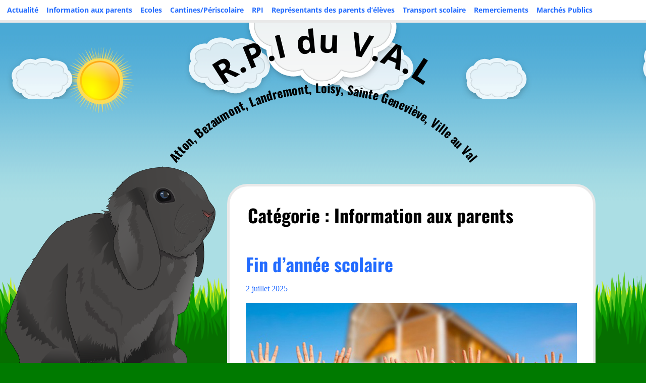

--- FILE ---
content_type: text/html; charset=UTF-8
request_url: https://www.rpiduval.com/category/information-aux-parents/
body_size: 10081
content:
<!DOCTYPE html>
<html lang="fr-FR">
<head>
	<meta charset="UTF-8" />
	<meta name="viewport" content="width=device-width" />
	<link rel="profile" href="http://gmpg.org/xfn/11" />
	<title>Information aux parents &#8211; R.P.I du V.A.L</title>
<meta name='robots' content='max-image-preview:large' />
<link rel="alternate" type="application/rss+xml" title="R.P.I du V.A.L &raquo; Flux" href="https://www.rpiduval.com/feed/" />
<link rel="alternate" type="application/rss+xml" title="R.P.I du V.A.L &raquo; Flux de la catégorie Information aux parents" href="https://www.rpiduval.com/category/information-aux-parents/feed/" />
<style id='wp-img-auto-sizes-contain-inline-css' type='text/css'>
img:is([sizes=auto i],[sizes^="auto," i]){contain-intrinsic-size:3000px 1500px}
/*# sourceURL=wp-img-auto-sizes-contain-inline-css */
</style>
<style id='wp-emoji-styles-inline-css' type='text/css'>

	img.wp-smiley, img.emoji {
		display: inline !important;
		border: none !important;
		box-shadow: none !important;
		height: 1em !important;
		width: 1em !important;
		margin: 0 0.07em !important;
		vertical-align: -0.1em !important;
		background: none !important;
		padding: 0 !important;
	}
/*# sourceURL=wp-emoji-styles-inline-css */
</style>
<style id='wp-block-library-inline-css' type='text/css'>
:root{--wp-block-synced-color:#7a00df;--wp-block-synced-color--rgb:122,0,223;--wp-bound-block-color:var(--wp-block-synced-color);--wp-editor-canvas-background:#ddd;--wp-admin-theme-color:#007cba;--wp-admin-theme-color--rgb:0,124,186;--wp-admin-theme-color-darker-10:#006ba1;--wp-admin-theme-color-darker-10--rgb:0,107,160.5;--wp-admin-theme-color-darker-20:#005a87;--wp-admin-theme-color-darker-20--rgb:0,90,135;--wp-admin-border-width-focus:2px}@media (min-resolution:192dpi){:root{--wp-admin-border-width-focus:1.5px}}.wp-element-button{cursor:pointer}:root .has-very-light-gray-background-color{background-color:#eee}:root .has-very-dark-gray-background-color{background-color:#313131}:root .has-very-light-gray-color{color:#eee}:root .has-very-dark-gray-color{color:#313131}:root .has-vivid-green-cyan-to-vivid-cyan-blue-gradient-background{background:linear-gradient(135deg,#00d084,#0693e3)}:root .has-purple-crush-gradient-background{background:linear-gradient(135deg,#34e2e4,#4721fb 50%,#ab1dfe)}:root .has-hazy-dawn-gradient-background{background:linear-gradient(135deg,#faaca8,#dad0ec)}:root .has-subdued-olive-gradient-background{background:linear-gradient(135deg,#fafae1,#67a671)}:root .has-atomic-cream-gradient-background{background:linear-gradient(135deg,#fdd79a,#004a59)}:root .has-nightshade-gradient-background{background:linear-gradient(135deg,#330968,#31cdcf)}:root .has-midnight-gradient-background{background:linear-gradient(135deg,#020381,#2874fc)}:root{--wp--preset--font-size--normal:16px;--wp--preset--font-size--huge:42px}.has-regular-font-size{font-size:1em}.has-larger-font-size{font-size:2.625em}.has-normal-font-size{font-size:var(--wp--preset--font-size--normal)}.has-huge-font-size{font-size:var(--wp--preset--font-size--huge)}.has-text-align-center{text-align:center}.has-text-align-left{text-align:left}.has-text-align-right{text-align:right}.has-fit-text{white-space:nowrap!important}#end-resizable-editor-section{display:none}.aligncenter{clear:both}.items-justified-left{justify-content:flex-start}.items-justified-center{justify-content:center}.items-justified-right{justify-content:flex-end}.items-justified-space-between{justify-content:space-between}.screen-reader-text{border:0;clip-path:inset(50%);height:1px;margin:-1px;overflow:hidden;padding:0;position:absolute;width:1px;word-wrap:normal!important}.screen-reader-text:focus{background-color:#ddd;clip-path:none;color:#444;display:block;font-size:1em;height:auto;left:5px;line-height:normal;padding:15px 23px 14px;text-decoration:none;top:5px;width:auto;z-index:100000}html :where(.has-border-color){border-style:solid}html :where([style*=border-top-color]){border-top-style:solid}html :where([style*=border-right-color]){border-right-style:solid}html :where([style*=border-bottom-color]){border-bottom-style:solid}html :where([style*=border-left-color]){border-left-style:solid}html :where([style*=border-width]){border-style:solid}html :where([style*=border-top-width]){border-top-style:solid}html :where([style*=border-right-width]){border-right-style:solid}html :where([style*=border-bottom-width]){border-bottom-style:solid}html :where([style*=border-left-width]){border-left-style:solid}html :where(img[class*=wp-image-]){height:auto;max-width:100%}:where(figure){margin:0 0 1em}html :where(.is-position-sticky){--wp-admin--admin-bar--position-offset:var(--wp-admin--admin-bar--height,0px)}@media screen and (max-width:600px){html :where(.is-position-sticky){--wp-admin--admin-bar--position-offset:0px}}

/*# sourceURL=wp-block-library-inline-css */
</style><style id='global-styles-inline-css' type='text/css'>
:root{--wp--preset--aspect-ratio--square: 1;--wp--preset--aspect-ratio--4-3: 4/3;--wp--preset--aspect-ratio--3-4: 3/4;--wp--preset--aspect-ratio--3-2: 3/2;--wp--preset--aspect-ratio--2-3: 2/3;--wp--preset--aspect-ratio--16-9: 16/9;--wp--preset--aspect-ratio--9-16: 9/16;--wp--preset--color--black: #000000;--wp--preset--color--cyan-bluish-gray: #abb8c3;--wp--preset--color--white: #ffffff;--wp--preset--color--pale-pink: #f78da7;--wp--preset--color--vivid-red: #cf2e2e;--wp--preset--color--luminous-vivid-orange: #ff6900;--wp--preset--color--luminous-vivid-amber: #fcb900;--wp--preset--color--light-green-cyan: #7bdcb5;--wp--preset--color--vivid-green-cyan: #00d084;--wp--preset--color--pale-cyan-blue: #8ed1fc;--wp--preset--color--vivid-cyan-blue: #0693e3;--wp--preset--color--vivid-purple: #9b51e0;--wp--preset--gradient--vivid-cyan-blue-to-vivid-purple: linear-gradient(135deg,rgb(6,147,227) 0%,rgb(155,81,224) 100%);--wp--preset--gradient--light-green-cyan-to-vivid-green-cyan: linear-gradient(135deg,rgb(122,220,180) 0%,rgb(0,208,130) 100%);--wp--preset--gradient--luminous-vivid-amber-to-luminous-vivid-orange: linear-gradient(135deg,rgb(252,185,0) 0%,rgb(255,105,0) 100%);--wp--preset--gradient--luminous-vivid-orange-to-vivid-red: linear-gradient(135deg,rgb(255,105,0) 0%,rgb(207,46,46) 100%);--wp--preset--gradient--very-light-gray-to-cyan-bluish-gray: linear-gradient(135deg,rgb(238,238,238) 0%,rgb(169,184,195) 100%);--wp--preset--gradient--cool-to-warm-spectrum: linear-gradient(135deg,rgb(74,234,220) 0%,rgb(151,120,209) 20%,rgb(207,42,186) 40%,rgb(238,44,130) 60%,rgb(251,105,98) 80%,rgb(254,248,76) 100%);--wp--preset--gradient--blush-light-purple: linear-gradient(135deg,rgb(255,206,236) 0%,rgb(152,150,240) 100%);--wp--preset--gradient--blush-bordeaux: linear-gradient(135deg,rgb(254,205,165) 0%,rgb(254,45,45) 50%,rgb(107,0,62) 100%);--wp--preset--gradient--luminous-dusk: linear-gradient(135deg,rgb(255,203,112) 0%,rgb(199,81,192) 50%,rgb(65,88,208) 100%);--wp--preset--gradient--pale-ocean: linear-gradient(135deg,rgb(255,245,203) 0%,rgb(182,227,212) 50%,rgb(51,167,181) 100%);--wp--preset--gradient--electric-grass: linear-gradient(135deg,rgb(202,248,128) 0%,rgb(113,206,126) 100%);--wp--preset--gradient--midnight: linear-gradient(135deg,rgb(2,3,129) 0%,rgb(40,116,252) 100%);--wp--preset--font-size--small: 13px;--wp--preset--font-size--medium: 20px;--wp--preset--font-size--large: 36px;--wp--preset--font-size--x-large: 42px;--wp--preset--spacing--20: 0.44rem;--wp--preset--spacing--30: 0.67rem;--wp--preset--spacing--40: 1rem;--wp--preset--spacing--50: 1.5rem;--wp--preset--spacing--60: 2.25rem;--wp--preset--spacing--70: 3.38rem;--wp--preset--spacing--80: 5.06rem;--wp--preset--shadow--natural: 6px 6px 9px rgba(0, 0, 0, 0.2);--wp--preset--shadow--deep: 12px 12px 50px rgba(0, 0, 0, 0.4);--wp--preset--shadow--sharp: 6px 6px 0px rgba(0, 0, 0, 0.2);--wp--preset--shadow--outlined: 6px 6px 0px -3px rgb(255, 255, 255), 6px 6px rgb(0, 0, 0);--wp--preset--shadow--crisp: 6px 6px 0px rgb(0, 0, 0);}:where(.is-layout-flex){gap: 0.5em;}:where(.is-layout-grid){gap: 0.5em;}body .is-layout-flex{display: flex;}.is-layout-flex{flex-wrap: wrap;align-items: center;}.is-layout-flex > :is(*, div){margin: 0;}body .is-layout-grid{display: grid;}.is-layout-grid > :is(*, div){margin: 0;}:where(.wp-block-columns.is-layout-flex){gap: 2em;}:where(.wp-block-columns.is-layout-grid){gap: 2em;}:where(.wp-block-post-template.is-layout-flex){gap: 1.25em;}:where(.wp-block-post-template.is-layout-grid){gap: 1.25em;}.has-black-color{color: var(--wp--preset--color--black) !important;}.has-cyan-bluish-gray-color{color: var(--wp--preset--color--cyan-bluish-gray) !important;}.has-white-color{color: var(--wp--preset--color--white) !important;}.has-pale-pink-color{color: var(--wp--preset--color--pale-pink) !important;}.has-vivid-red-color{color: var(--wp--preset--color--vivid-red) !important;}.has-luminous-vivid-orange-color{color: var(--wp--preset--color--luminous-vivid-orange) !important;}.has-luminous-vivid-amber-color{color: var(--wp--preset--color--luminous-vivid-amber) !important;}.has-light-green-cyan-color{color: var(--wp--preset--color--light-green-cyan) !important;}.has-vivid-green-cyan-color{color: var(--wp--preset--color--vivid-green-cyan) !important;}.has-pale-cyan-blue-color{color: var(--wp--preset--color--pale-cyan-blue) !important;}.has-vivid-cyan-blue-color{color: var(--wp--preset--color--vivid-cyan-blue) !important;}.has-vivid-purple-color{color: var(--wp--preset--color--vivid-purple) !important;}.has-black-background-color{background-color: var(--wp--preset--color--black) !important;}.has-cyan-bluish-gray-background-color{background-color: var(--wp--preset--color--cyan-bluish-gray) !important;}.has-white-background-color{background-color: var(--wp--preset--color--white) !important;}.has-pale-pink-background-color{background-color: var(--wp--preset--color--pale-pink) !important;}.has-vivid-red-background-color{background-color: var(--wp--preset--color--vivid-red) !important;}.has-luminous-vivid-orange-background-color{background-color: var(--wp--preset--color--luminous-vivid-orange) !important;}.has-luminous-vivid-amber-background-color{background-color: var(--wp--preset--color--luminous-vivid-amber) !important;}.has-light-green-cyan-background-color{background-color: var(--wp--preset--color--light-green-cyan) !important;}.has-vivid-green-cyan-background-color{background-color: var(--wp--preset--color--vivid-green-cyan) !important;}.has-pale-cyan-blue-background-color{background-color: var(--wp--preset--color--pale-cyan-blue) !important;}.has-vivid-cyan-blue-background-color{background-color: var(--wp--preset--color--vivid-cyan-blue) !important;}.has-vivid-purple-background-color{background-color: var(--wp--preset--color--vivid-purple) !important;}.has-black-border-color{border-color: var(--wp--preset--color--black) !important;}.has-cyan-bluish-gray-border-color{border-color: var(--wp--preset--color--cyan-bluish-gray) !important;}.has-white-border-color{border-color: var(--wp--preset--color--white) !important;}.has-pale-pink-border-color{border-color: var(--wp--preset--color--pale-pink) !important;}.has-vivid-red-border-color{border-color: var(--wp--preset--color--vivid-red) !important;}.has-luminous-vivid-orange-border-color{border-color: var(--wp--preset--color--luminous-vivid-orange) !important;}.has-luminous-vivid-amber-border-color{border-color: var(--wp--preset--color--luminous-vivid-amber) !important;}.has-light-green-cyan-border-color{border-color: var(--wp--preset--color--light-green-cyan) !important;}.has-vivid-green-cyan-border-color{border-color: var(--wp--preset--color--vivid-green-cyan) !important;}.has-pale-cyan-blue-border-color{border-color: var(--wp--preset--color--pale-cyan-blue) !important;}.has-vivid-cyan-blue-border-color{border-color: var(--wp--preset--color--vivid-cyan-blue) !important;}.has-vivid-purple-border-color{border-color: var(--wp--preset--color--vivid-purple) !important;}.has-vivid-cyan-blue-to-vivid-purple-gradient-background{background: var(--wp--preset--gradient--vivid-cyan-blue-to-vivid-purple) !important;}.has-light-green-cyan-to-vivid-green-cyan-gradient-background{background: var(--wp--preset--gradient--light-green-cyan-to-vivid-green-cyan) !important;}.has-luminous-vivid-amber-to-luminous-vivid-orange-gradient-background{background: var(--wp--preset--gradient--luminous-vivid-amber-to-luminous-vivid-orange) !important;}.has-luminous-vivid-orange-to-vivid-red-gradient-background{background: var(--wp--preset--gradient--luminous-vivid-orange-to-vivid-red) !important;}.has-very-light-gray-to-cyan-bluish-gray-gradient-background{background: var(--wp--preset--gradient--very-light-gray-to-cyan-bluish-gray) !important;}.has-cool-to-warm-spectrum-gradient-background{background: var(--wp--preset--gradient--cool-to-warm-spectrum) !important;}.has-blush-light-purple-gradient-background{background: var(--wp--preset--gradient--blush-light-purple) !important;}.has-blush-bordeaux-gradient-background{background: var(--wp--preset--gradient--blush-bordeaux) !important;}.has-luminous-dusk-gradient-background{background: var(--wp--preset--gradient--luminous-dusk) !important;}.has-pale-ocean-gradient-background{background: var(--wp--preset--gradient--pale-ocean) !important;}.has-electric-grass-gradient-background{background: var(--wp--preset--gradient--electric-grass) !important;}.has-midnight-gradient-background{background: var(--wp--preset--gradient--midnight) !important;}.has-small-font-size{font-size: var(--wp--preset--font-size--small) !important;}.has-medium-font-size{font-size: var(--wp--preset--font-size--medium) !important;}.has-large-font-size{font-size: var(--wp--preset--font-size--large) !important;}.has-x-large-font-size{font-size: var(--wp--preset--font-size--x-large) !important;}
/*# sourceURL=global-styles-inline-css */
</style>

<style id='classic-theme-styles-inline-css' type='text/css'>
/*! This file is auto-generated */
.wp-block-button__link{color:#fff;background-color:#32373c;border-radius:9999px;box-shadow:none;text-decoration:none;padding:calc(.667em + 2px) calc(1.333em + 2px);font-size:1.125em}.wp-block-file__button{background:#32373c;color:#fff;text-decoration:none}
/*# sourceURL=/wp-includes/css/classic-themes.min.css */
</style>
<link rel='stylesheet' id='bunny-block-styles-css' href='https://www.rpiduval.com/wp-content/themes/bunny/inc/custom-block-styles.css?ver=6.9' type='text/css' media='all' />
<link rel='stylesheet' id='wordpress-file-upload-style-css' href='https://www.rpiduval.com/wp-content/plugins/wp-file-upload/css/wordpress_file_upload_style.css?ver=6.9' type='text/css' media='all' />
<link rel='stylesheet' id='wordpress-file-upload-style-safe-css' href='https://www.rpiduval.com/wp-content/plugins/wp-file-upload/css/wordpress_file_upload_style_safe.css?ver=6.9' type='text/css' media='all' />
<link rel='stylesheet' id='wordpress-file-upload-adminbar-style-css' href='https://www.rpiduval.com/wp-content/plugins/wp-file-upload/css/wordpress_file_upload_adminbarstyle.css?ver=6.9' type='text/css' media='all' />
<link rel='stylesheet' id='jquery-ui-css-css' href='https://www.rpiduval.com/wp-content/plugins/wp-file-upload/vendor/jquery/jquery-ui.min.css?ver=6.9' type='text/css' media='all' />
<link rel='stylesheet' id='jquery-ui-timepicker-addon-css-css' href='https://www.rpiduval.com/wp-content/plugins/wp-file-upload/vendor/jquery/jquery-ui-timepicker-addon.min.css?ver=6.9' type='text/css' media='all' />
<link rel='stylesheet' id='bunny-style-css' href='https://www.rpiduval.com/wp-content/themes/bunny/style.css?ver=6.9' type='text/css' media='all' />
<link rel='stylesheet' id='bunny-fonts-css' href='https://www.rpiduval.com/wp-content/themes/bunny/fonts.css' type='text/css' media='all' />
<script type="text/javascript" src="https://www.rpiduval.com/wp-includes/js/jquery/jquery.min.js?ver=3.7.1" id="jquery-core-js"></script>
<script type="text/javascript" src="https://www.rpiduval.com/wp-includes/js/jquery/jquery-migrate.min.js?ver=3.4.1" id="jquery-migrate-js"></script>
<script type="text/javascript" src="https://www.rpiduval.com/wp-content/plugins/wp-file-upload/js/wordpress_file_upload_functions.js?ver=6.9" id="wordpress_file_upload_script-js"></script>
<script type="text/javascript" src="https://www.rpiduval.com/wp-includes/js/jquery/ui/core.min.js?ver=1.13.3" id="jquery-ui-core-js"></script>
<script type="text/javascript" src="https://www.rpiduval.com/wp-includes/js/jquery/ui/datepicker.min.js?ver=1.13.3" id="jquery-ui-datepicker-js"></script>
<script type="text/javascript" id="jquery-ui-datepicker-js-after">
/* <![CDATA[ */
jQuery(function(jQuery){jQuery.datepicker.setDefaults({"closeText":"Fermer","currentText":"Aujourd\u2019hui","monthNames":["janvier","f\u00e9vrier","mars","avril","mai","juin","juillet","ao\u00fbt","septembre","octobre","novembre","d\u00e9cembre"],"monthNamesShort":["Jan","F\u00e9v","Mar","Avr","Mai","Juin","Juil","Ao\u00fbt","Sep","Oct","Nov","D\u00e9c"],"nextText":"Suivant","prevText":"Pr\u00e9c\u00e9dent","dayNames":["dimanche","lundi","mardi","mercredi","jeudi","vendredi","samedi"],"dayNamesShort":["dim","lun","mar","mer","jeu","ven","sam"],"dayNamesMin":["D","L","M","M","J","V","S"],"dateFormat":"d MM yy","firstDay":1,"isRTL":false});});
//# sourceURL=jquery-ui-datepicker-js-after
/* ]]> */
</script>
<script type="text/javascript" src="https://www.rpiduval.com/wp-content/plugins/wp-file-upload/vendor/jquery/jquery-ui-timepicker-addon.min.js?ver=6.9" id="jquery-ui-timepicker-addon-js-js"></script>
<script type="text/javascript" id="bunny-circletype-js-extra">
/* <![CDATA[ */
var bunny_link = {"homelink":"https://www.rpiduval.com"};
//# sourceURL=bunny-circletype-js-extra
/* ]]> */
</script>
<script type="text/javascript" src="https://www.rpiduval.com/wp-content/themes/bunny/inc/circletype.js?ver=6.9" id="bunny-circletype-js"></script>
<script type="text/javascript" id="bunny-circletype-helper-js-extra">
/* <![CDATA[ */
var bunny_text_radius = {"headline":"400","tagine":"400"};
//# sourceURL=bunny-circletype-helper-js-extra
/* ]]> */
</script>
<script type="text/javascript" src="https://www.rpiduval.com/wp-content/themes/bunny/inc/circletype_helper.js?ver=6.9" id="bunny-circletype-helper-js"></script>
<script type="text/javascript" src="https://www.rpiduval.com/wp-content/themes/bunny/inc/bunny.js?ver=6.9" id="bunny-js-js"></script>
<link rel="https://api.w.org/" href="https://www.rpiduval.com/wp-json/" /><link rel="alternate" title="JSON" type="application/json" href="https://www.rpiduval.com/wp-json/wp/v2/categories/7" /><link rel="EditURI" type="application/rsd+xml" title="RSD" href="https://www.rpiduval.com/xmlrpc.php?rsd" />
<meta name="generator" content="WordPress 6.9" />
<style id="mystickymenu" type="text/css">#mysticky-nav { width:100%; position: static; height: auto !important; }#mysticky-nav.wrapfixed { position:fixed; left: 0px; margin-top:0px;  z-index: 99990; -webkit-transition: 0.3s; -moz-transition: 0.3s; -o-transition: 0.3s; transition: 0.3s; -ms-filter:"progid:DXImageTransform.Microsoft.Alpha(Opacity=90)"; filter: alpha(opacity=90); opacity:0.9; background-color: #f7f5e7;}#mysticky-nav.wrapfixed .myfixed{ background-color: #f7f5e7; position: relative;top: auto;left: auto;right: auto;}#mysticky-nav .myfixed { margin:0 auto; float:none; border:0px; background:none; max-width:100%; }</style>			<style type="text/css">
																															</style>
			<!-- This site is embedding videos using the Videojs HTML5 Player plugin v1.1.13 - http://wphowto.net/videojs-html5-player-for-wordpress-757 --><style type="text/css">
	.site-title, .site-title a, .site-description, .site-description a{ color: #000000; text-decoration:none;}.near-clouds{ top: 6%; }</style></head>
<body class="archive category category-information-aux-parents category-7 wp-theme-bunny has-menu">
<a href="#main" class="skip-link screen-reader-text">Skip to content</a>
<header id="header" role="banner">
	<nav id="header-menu" class="menu-menu1-container"><ul id="menu-menu1" class="menu"><li id="menu-item-231" class="menu-item menu-item-type-taxonomy menu-item-object-category menu-item-231"><a href="https://www.rpiduval.com/category/actualite/">Actualité</a></li>
<li id="menu-item-400" class="menu-item menu-item-type-custom menu-item-object-custom menu-item-home menu-item-400"><a href="https://www.rpiduval.com/">Information aux parents</a></li>
<li id="menu-item-244" class="menu-item menu-item-type-post_type menu-item-object-page menu-item-has-children menu-item-244"><a href="https://www.rpiduval.com/horaires-des-ecoles/">Ecoles</a>
<ul class="sub-menu">
	<li id="menu-item-243" class="menu-item menu-item-type-post_type menu-item-object-page menu-item-243"><a href="https://www.rpiduval.com/reglement-des-ecoles-du-rpi/">Règlement des écoles du RPI</a></li>
	<li id="menu-item-245" class="menu-item menu-item-type-post_type menu-item-object-page menu-item-245"><a href="https://www.rpiduval.com/la-charte-de-la-laicite-a-lecole/">La charte de la laïcité à l’école</a></li>
	<li id="menu-item-240" class="menu-item menu-item-type-post_type menu-item-object-page menu-item-240"><a href="https://www.rpiduval.com/liste-de-materiel-loisy/">Liste de matériel Loisy</a></li>
	<li id="menu-item-241" class="menu-item menu-item-type-post_type menu-item-object-page menu-item-241"><a href="https://www.rpiduval.com/liste-de-materiel-bezaumont/">Liste de matériel Bezaumont</a></li>
	<li id="menu-item-242" class="menu-item menu-item-type-post_type menu-item-object-page menu-item-242"><a href="https://www.rpiduval.com/liste-de-materiels-atton/">Liste de matériels Atton</a></li>
	<li id="menu-item-233" class="menu-item menu-item-type-taxonomy menu-item-object-category menu-item-233"><a href="https://www.rpiduval.com/category/conseil-decole/">Conseil d&rsquo;école</a></li>
</ul>
</li>
<li id="menu-item-247" class="menu-item menu-item-type-post_type menu-item-object-page menu-item-has-children menu-item-247"><a href="https://www.rpiduval.com/cantines/">Cantines/Périscolaire</a>
<ul class="sub-menu">
	<li id="menu-item-248" class="menu-item menu-item-type-post_type menu-item-object-page menu-item-248"><a href="https://www.rpiduval.com/cantines/charte-du-savoir-vivre-et-du-respect-mutuel/">Charte du savoir vivre et du respect mutuel</a></li>
	<li id="menu-item-370" class="menu-item menu-item-type-custom menu-item-object-custom menu-item-370"><a href="https://www.rpiduval.com/cantines/menus-restauration-scolaire/">Menus restauration scolaire</a></li>
	<li id="menu-item-250" class="menu-item menu-item-type-post_type menu-item-object-page menu-item-250"><a href="https://www.rpiduval.com/cantines/reglement-interieur-de-la-restauration-scolaire/">Règlement intérieur de la restauration scolaire</a></li>
	<li id="menu-item-251" class="menu-item menu-item-type-post_type menu-item-object-page menu-item-251"><a href="https://www.rpiduval.com/cantines/reglement-interieur-du-periscolaire/">Règlement intérieur du périscolaire</a></li>
	<li id="menu-item-252" class="menu-item menu-item-type-post_type menu-item-object-page menu-item-252"><a href="https://www.rpiduval.com/cantines/tarifs-repas/">Tarifs repas</a></li>
	<li id="menu-item-257" class="menu-item menu-item-type-post_type menu-item-object-page menu-item-257"><a href="https://www.rpiduval.com/tarifs-periscolaire/">Tarifs périscolaire</a></li>
</ul>
</li>
<li id="menu-item-234" class="menu-item menu-item-type-post_type menu-item-object-page menu-item-234"><a href="https://www.rpiduval.com/rpi/">RPI</a></li>
<li id="menu-item-235" class="menu-item menu-item-type-post_type menu-item-object-page menu-item-235"><a href="https://www.rpiduval.com/representants-des-parents-deleves/">Représentants des parents d’élèves</a></li>
<li id="menu-item-565" class="menu-item menu-item-type-custom menu-item-object-custom menu-item-home menu-item-has-children menu-item-565"><a href="https://www.rpiduval.com/#">Transport scolaire</a>
<ul class="sub-menu">
	<li id="menu-item-564" class="menu-item menu-item-type-post_type menu-item-object-page menu-item-564"><a href="https://www.rpiduval.com/inscription-renouvellement-transport/">Inscription/Renouvellement transport</a></li>
	<li id="menu-item-238" class="menu-item menu-item-type-post_type menu-item-object-page menu-item-238"><a href="https://www.rpiduval.com/pri8/">Horaires bus PRI8</a></li>
	<li id="menu-item-237" class="menu-item menu-item-type-post_type menu-item-object-page menu-item-237"><a href="https://www.rpiduval.com/pri9/">Horaires bus PRI9</a></li>
	<li id="menu-item-239" class="menu-item menu-item-type-post_type menu-item-object-page menu-item-239"><a href="https://www.rpiduval.com/pri10/">Horaires bus PRI10</a></li>
</ul>
</li>
<li id="menu-item-301" class="menu-item menu-item-type-post_type menu-item-object-page menu-item-301"><a href="https://www.rpiduval.com/remerciements/">Remerciements</a></li>
<li id="menu-item-368" class="menu-item menu-item-type-post_type menu-item-object-page menu-item-368"><a href="https://www.rpiduval.com/mapa-cantine-2025/">Marchés Publics</a></li>
</ul></nav>	<div class="logo">
	<img src="https://www.rpiduval.com/wp-content/themes/bunny/images/cloud-large.png" height="146" width="316" alt="" />	</div>
			<h1 class="site-title" id="headline">R.P.I du V.A.L</h1>
				<h2 class="site-description" id="tagline">Atton, Bezaumont, Landremont, Loisy, Sainte Geneviève, Ville au Val</h2>
		<button id="mobile-menu">
		<img src="https://www.rpiduval.com/wp-content/themes/bunny/images/burger.png" alt="">Menu</button><div class="menu-menu1-container"><ul id="menu-menu1-1" class="nav-menu"><li class="menu-item menu-item-type-taxonomy menu-item-object-category menu-item-231"><a href="https://www.rpiduval.com/category/actualite/">Actualité</a></li>
<li class="menu-item menu-item-type-custom menu-item-object-custom menu-item-home menu-item-400"><a href="https://www.rpiduval.com/">Information aux parents</a></li>
<li class="menu-item menu-item-type-post_type menu-item-object-page menu-item-has-children menu-item-244"><a href="https://www.rpiduval.com/horaires-des-ecoles/">Ecoles</a>
<ul class="sub-menu">
	<li class="menu-item menu-item-type-post_type menu-item-object-page menu-item-243"><a href="https://www.rpiduval.com/reglement-des-ecoles-du-rpi/">Règlement des écoles du RPI</a></li>
	<li class="menu-item menu-item-type-post_type menu-item-object-page menu-item-245"><a href="https://www.rpiduval.com/la-charte-de-la-laicite-a-lecole/">La charte de la laïcité à l’école</a></li>
	<li class="menu-item menu-item-type-post_type menu-item-object-page menu-item-240"><a href="https://www.rpiduval.com/liste-de-materiel-loisy/">Liste de matériel Loisy</a></li>
	<li class="menu-item menu-item-type-post_type menu-item-object-page menu-item-241"><a href="https://www.rpiduval.com/liste-de-materiel-bezaumont/">Liste de matériel Bezaumont</a></li>
	<li class="menu-item menu-item-type-post_type menu-item-object-page menu-item-242"><a href="https://www.rpiduval.com/liste-de-materiels-atton/">Liste de matériels Atton</a></li>
	<li class="menu-item menu-item-type-taxonomy menu-item-object-category menu-item-233"><a href="https://www.rpiduval.com/category/conseil-decole/">Conseil d&rsquo;école</a></li>
</ul>
</li>
<li class="menu-item menu-item-type-post_type menu-item-object-page menu-item-has-children menu-item-247"><a href="https://www.rpiduval.com/cantines/">Cantines/Périscolaire</a>
<ul class="sub-menu">
	<li class="menu-item menu-item-type-post_type menu-item-object-page menu-item-248"><a href="https://www.rpiduval.com/cantines/charte-du-savoir-vivre-et-du-respect-mutuel/">Charte du savoir vivre et du respect mutuel</a></li>
	<li class="menu-item menu-item-type-custom menu-item-object-custom menu-item-370"><a href="https://www.rpiduval.com/cantines/menus-restauration-scolaire/">Menus restauration scolaire</a></li>
	<li class="menu-item menu-item-type-post_type menu-item-object-page menu-item-250"><a href="https://www.rpiduval.com/cantines/reglement-interieur-de-la-restauration-scolaire/">Règlement intérieur de la restauration scolaire</a></li>
	<li class="menu-item menu-item-type-post_type menu-item-object-page menu-item-251"><a href="https://www.rpiduval.com/cantines/reglement-interieur-du-periscolaire/">Règlement intérieur du périscolaire</a></li>
	<li class="menu-item menu-item-type-post_type menu-item-object-page menu-item-252"><a href="https://www.rpiduval.com/cantines/tarifs-repas/">Tarifs repas</a></li>
	<li class="menu-item menu-item-type-post_type menu-item-object-page menu-item-257"><a href="https://www.rpiduval.com/tarifs-periscolaire/">Tarifs périscolaire</a></li>
</ul>
</li>
<li class="menu-item menu-item-type-post_type menu-item-object-page menu-item-234"><a href="https://www.rpiduval.com/rpi/">RPI</a></li>
<li class="menu-item menu-item-type-post_type menu-item-object-page menu-item-235"><a href="https://www.rpiduval.com/representants-des-parents-deleves/">Représentants des parents d’élèves</a></li>
<li class="menu-item menu-item-type-custom menu-item-object-custom menu-item-home menu-item-has-children menu-item-565"><a href="https://www.rpiduval.com/#">Transport scolaire</a>
<ul class="sub-menu">
	<li class="menu-item menu-item-type-post_type menu-item-object-page menu-item-564"><a href="https://www.rpiduval.com/inscription-renouvellement-transport/">Inscription/Renouvellement transport</a></li>
	<li class="menu-item menu-item-type-post_type menu-item-object-page menu-item-238"><a href="https://www.rpiduval.com/pri8/">Horaires bus PRI8</a></li>
	<li class="menu-item menu-item-type-post_type menu-item-object-page menu-item-237"><a href="https://www.rpiduval.com/pri9/">Horaires bus PRI9</a></li>
	<li class="menu-item menu-item-type-post_type menu-item-object-page menu-item-239"><a href="https://www.rpiduval.com/pri10/">Horaires bus PRI10</a></li>
</ul>
</li>
<li class="menu-item menu-item-type-post_type menu-item-object-page menu-item-301"><a href="https://www.rpiduval.com/remerciements/">Remerciements</a></li>
<li class="menu-item menu-item-type-post_type menu-item-object-page menu-item-368"><a href="https://www.rpiduval.com/mapa-cantine-2025/">Marchés Publics</a></li>
</ul></div></header>
	<div id="sol" class="sol"></div>
	<div id="far-clouds" class="far-clouds"></div>
	<div id="near-clouds" class="near-clouds"></div>
	<div id="kaninf" class="kanin"></div>
	<div class="replace-kanin"></div>
	<div id="grass" class="grass"></div>
	<div id="wrapper">
	<main id="main" role="main">
<h2 class="archive-title">Catégorie : <span>Information aux parents</span></h2><article id="post-593" class="post-593 post type-post status-publish format-standard hentry category-actualite category-information-aux-parents">
			<h2 class="post-title"><a href="https://www.rpiduval.com/fin-dannee-scolaire-4/">Fin d&rsquo;année scolaire</a></h2>
		
	<div class="post-date">2 juillet 2025</div>
	<p><img fetchpriority="high" decoding="async" class="aligncenter size-full wp-image-346" src="https://www.rpiduval.com/wp-content/uploads/2021/06/fin-dannee-scolaire-blogue-1170x350-1.jpg" alt="" width="1170" height="350" srcset="https://www.rpiduval.com/wp-content/uploads/2021/06/fin-dannee-scolaire-blogue-1170x350-1.jpg 1170w, https://www.rpiduval.com/wp-content/uploads/2021/06/fin-dannee-scolaire-blogue-1170x350-1-300x90.jpg 300w, https://www.rpiduval.com/wp-content/uploads/2021/06/fin-dannee-scolaire-blogue-1170x350-1-768x230.jpg 768w" sizes="(max-width: 1170px) 100vw, 1170px" /></p>
<p>L’année scolaire 2024-2025 se termine et les enfants seront bientôt en vacances. Afin de bien préparer la rentrée 2025-2026, quelques démarches restent à accomplir <strong>via le site internet du RPI</strong> :</p>
<ul>
<li><a href="https://www.bassin-pont-a-mousson.fr/cgi-local/bd_compte_transport.pl" target="_blank" rel="noopener">l’inscription / renouvellement du transport scolaire </a></li>
</ul>
<p>&nbsp;</p>
<ul>
<li>l’inscription au périscolaire et à la cantine <strong>(un mail vous parviendra prochainement).</strong></li>
</ul>
<p><em><strong> </strong></em></p>
<hr />
<p>&nbsp;</p>
<p><strong><img decoding="async" class="size-full wp-image-174 alignleft" src="https://www.rpiduval.com/wp-content/uploads/2021/05/rubon11-300x230-1.jpg" alt="" width="300" height="230" />Liste matériel pour la rentrée 2025-2026:</strong></p>
<p><a href="https://www.rpiduval.com/liste-de-materiels-atton/" target="_blank" rel="noopener">Ecole d&rsquo; Atton</a>,</p>
<p><a href="https://www.rpiduval.com/liste-de-materiel-bezaumont/" target="_blank" rel="noopener">Ecole de Bezaumont</a>,</p>
<p><a href="https://www.rpiduval.com/liste-de-materiel-loisy/" target="_blank" rel="noopener">Ecole de Loisy</a>.</p>
<p>&nbsp;</p>
			<div class="meta">
				<a href="https://www.rpiduval.com/author/dgirard/" rel="author"><span class="screen-reader-text">View all posts by dgirard</span><img alt='' src='https://secure.gravatar.com/avatar/09262e350a1efeab8730007dbdbccdf6b1685c7ebf28be62fbf05a445a0d11d5?s=46&#038;d=mm&#038;r=g' srcset='https://secure.gravatar.com/avatar/09262e350a1efeab8730007dbdbccdf6b1685c7ebf28be62fbf05a445a0d11d5?s=92&#038;d=mm&#038;r=g 2x' class='avatar avatar-46 photo' height='46' width='46' loading='lazy' decoding='async'/></a> <div class="cat-links-border"><span class="screen-reader-text">Categories: </span><i class="cat-links fa"></i><a href="https://www.rpiduval.com/category/actualite/" rel="category tag">Actualité</a>, <a href="https://www.rpiduval.com/category/information-aux-parents/" rel="category tag">Information aux parents</a></div> 			</div>
			</article><article id="post-442" class="post-442 post type-post status-publish format-standard hentry category-actualite category-information-aux-parents category-non-classe">
			<h2 class="post-title"><a href="https://www.rpiduval.com/greve-du-07-03-2023/">Gréve du 23 mars 2023</a></h2>
		
	<div class="post-date">23 mars 2023</div>
	<p>Madame, Monsieur<strong>,               </strong></p>
<p>Un mouvement de grève national est prévu le jeudi 23 mars 2023. Les enseignants des écoles ainsi que des agents du personnel dédiés au périscolaire se sont portés grévistes.</p>
<p>&nbsp;</p>
<p><a href="https://www.rpiduval.com/greve-du-07-03-2023/">Read more: Gréve du 23 mars 2023</a></p>
			<div class="meta">
				<a href="https://www.rpiduval.com/author/dgirard/" rel="author"><span class="screen-reader-text">View all posts by dgirard</span><img alt='' src='https://secure.gravatar.com/avatar/09262e350a1efeab8730007dbdbccdf6b1685c7ebf28be62fbf05a445a0d11d5?s=46&#038;d=mm&#038;r=g' srcset='https://secure.gravatar.com/avatar/09262e350a1efeab8730007dbdbccdf6b1685c7ebf28be62fbf05a445a0d11d5?s=92&#038;d=mm&#038;r=g 2x' class='avatar avatar-46 photo' height='46' width='46' loading='lazy' decoding='async'/></a> <div class="cat-links-border"><span class="screen-reader-text">Categories: </span><i class="cat-links fa"></i><a href="https://www.rpiduval.com/category/actualite/" rel="category tag">Actualité</a>, <a href="https://www.rpiduval.com/category/information-aux-parents/" rel="category tag">Information aux parents</a>, <a href="https://www.rpiduval.com/category/non-classe/" rel="category tag">Non classé</a></div> 			</div>
			</article><article id="post-435" class="post-435 post type-post status-publish format-standard hentry category-actualite category-information-aux-parents category-non-classe">
			<h2 class="post-title"><a href="https://www.rpiduval.com/greve-du-19-01-2023/">Greve du 19/01/2023</a></h2>
		
	<div class="post-date">18 janvier 2023</div>
	<p>Madame, Monsieur<strong>,               </strong></p>
<p>Un mouvement de grève national est prévu le jeudi 19 Janvier 2023. Les enseignants des trois écoles ainsi que la majorité du personnel dédié au périscolaire et aux cantines se sont portés grévistes.</p>
<p><a href="https://www.rpiduval.com/greve-du-19-01-2023/">Read more: Greve du 19/01/2023</a></p>
			<div class="meta">
				<a href="https://www.rpiduval.com/author/dgirard/" rel="author"><span class="screen-reader-text">View all posts by dgirard</span><img alt='' src='https://secure.gravatar.com/avatar/09262e350a1efeab8730007dbdbccdf6b1685c7ebf28be62fbf05a445a0d11d5?s=46&#038;d=mm&#038;r=g' srcset='https://secure.gravatar.com/avatar/09262e350a1efeab8730007dbdbccdf6b1685c7ebf28be62fbf05a445a0d11d5?s=92&#038;d=mm&#038;r=g 2x' class='avatar avatar-46 photo' height='46' width='46' loading='lazy' decoding='async'/></a> <div class="cat-links-border"><span class="screen-reader-text">Categories: </span><i class="cat-links fa"></i><a href="https://www.rpiduval.com/category/actualite/" rel="category tag">Actualité</a>, <a href="https://www.rpiduval.com/category/information-aux-parents/" rel="category tag">Information aux parents</a>, <a href="https://www.rpiduval.com/category/non-classe/" rel="category tag">Non classé</a></div> 			</div>
			</article><article id="post-101" class="post-101 post type-post status-publish format-standard hentry category-actualite category-information-aux-parents">
			<h2 class="post-title"><a href="https://www.rpiduval.com/covid-19/">COVID 19</a></h2>
		
	<div class="post-date">12 février 2021</div>
	<p>Suite au cas covid à Atton : petites informations</p>
<p><strong><em>Pour les élèves en école maternelle </em></strong></p>
<p><em>L’élève pourra se rendre à l’école après un délai 7 jours après le dernier contact avec le cas confirmé, s’il ne présente pas de symptôme évocateur du Covid-19 et <strong><u>sans obligation de test</u></strong>. </em></p>
<p><em>Le retour à l’école ou à l’établissement se fait, sous réserve de la poursuite du respect strict des mesures barrières pendant une période de 7 jours. </em></p>
<p><strong><em>Pour les personnels, les élèves en école élémentaire, les collégiens et les lycéens </em></strong></p>
<p><em>Les personnels et les élèves identifiés comme contacts à risque ne sont pas accueillis dans l’école ou l’établissement jusqu’au résultat négatif d’un test RT-PCR ou antigénique réalisé 7 jours après le dernier contact avec le cas confirmé. </em></p>
<p><em>Les responsables légaux des élèves doivent attester sur l’honneur de la réalisation du test et du résultat négatif de celui-ci. En l’absence d’une telle attestation, l’éviction scolaire est maintenue jusqu’à sa production et pour une durée maximale de 14 jours. </em></p>
<p><em>Si l’élève ou le personnel fait l’objet d’un test positif, il se conforme aux prescriptions relatives aux cas confirmés. </em></p>
<p><em>Le retour à l’école ou à l’établissement se fait, sous réserve de la poursuite du respect strict des mesures barrières et du port rigoureux du masque pendant une période de 7 jour</em></p>
			<div class="meta">
				<a href="https://www.rpiduval.com/author/dgirard/" rel="author"><span class="screen-reader-text">View all posts by dgirard</span><img alt='' src='https://secure.gravatar.com/avatar/09262e350a1efeab8730007dbdbccdf6b1685c7ebf28be62fbf05a445a0d11d5?s=46&#038;d=mm&#038;r=g' srcset='https://secure.gravatar.com/avatar/09262e350a1efeab8730007dbdbccdf6b1685c7ebf28be62fbf05a445a0d11d5?s=92&#038;d=mm&#038;r=g 2x' class='avatar avatar-46 photo' height='46' width='46' loading='lazy' decoding='async'/></a> <div class="cat-links-border"><span class="screen-reader-text">Categories: </span><i class="cat-links fa"></i><a href="https://www.rpiduval.com/category/actualite/" rel="category tag">Actualité</a>, <a href="https://www.rpiduval.com/category/information-aux-parents/" rel="category tag">Information aux parents</a></div> 			</div>
			</article><article id="post-79" class="post-79 post type-post status-publish format-standard hentry category-actualite category-information-aux-parents">
			<h2 class="post-title"><a href="https://www.rpiduval.com/informations-aux-parents-2/">Informations aux parents</a></h2>
		
	<div class="post-date">22 novembre 2020</div>
	<p><img loading="lazy" decoding="async" class="alignleft size-thumbnail wp-image-80" src="https://www.rpiduval.com/wp-content/uploads/2021/05/association3-150x150.jpg" alt="" width="150" height="150" srcset="https://www.rpiduval.com/wp-content/uploads/2021/05/association3-150x150.jpg 150w, https://www.rpiduval.com/wp-content/uploads/2021/05/association3-300x300.jpg 300w, https://www.rpiduval.com/wp-content/uploads/2021/05/association3.jpg 397w" sizes="auto, (max-width: 150px) 100vw, 150px" /></p>
<h1>Association les Val&rsquo;heureux</h1>
<p>&nbsp;</p>
<p>&nbsp;</p>
<p>&nbsp;</p>
<p><a href="https://www.rpiduval.com/informations-aux-parents-2/">Read more: Informations aux parents</a></p>
			<div class="meta">
				<a href="https://www.rpiduval.com/author/dgirard/" rel="author"><span class="screen-reader-text">View all posts by dgirard</span><img alt='' src='https://secure.gravatar.com/avatar/09262e350a1efeab8730007dbdbccdf6b1685c7ebf28be62fbf05a445a0d11d5?s=46&#038;d=mm&#038;r=g' srcset='https://secure.gravatar.com/avatar/09262e350a1efeab8730007dbdbccdf6b1685c7ebf28be62fbf05a445a0d11d5?s=92&#038;d=mm&#038;r=g 2x' class='avatar avatar-46 photo' height='46' width='46' loading='lazy' decoding='async'/></a> <div class="cat-links-border"><span class="screen-reader-text">Categories: </span><i class="cat-links fa"></i><a href="https://www.rpiduval.com/category/actualite/" rel="category tag">Actualité</a>, <a href="https://www.rpiduval.com/category/information-aux-parents/" rel="category tag">Information aux parents</a></div> 			</div>
			</article><article id="post-73" class="post-73 post type-post status-publish format-standard hentry category-actualite category-information-aux-parents">
			<h2 class="post-title"><a href="https://www.rpiduval.com/informations-aux-parents/">Informations aux parents</a></h2>
		
	<div class="post-date">7 novembre 2020</div>
	<p><img loading="lazy" decoding="async" class="alignleft wp-image-60" src="https://www.rpiduval.com/wp-content/uploads/2021/04/press.jpg" alt="" width="124" height="97" />Madame, Monsieur<strong>,               </strong></p>
<p>Un mouvement de grève national est prévu le Mardi 10 Novembre 2020. A l’exception de la classe de moyenne section de Madame Sébastien,  les enseignants ainsi que l’ensemble du  personnel dédié au périscolaire et à la cantine d’Atton se sont portés grévistes.</p>
<p><a href="https://www.rpiduval.com/informations-aux-parents/">Read more: Informations aux parents</a></p>
			<div class="meta">
				<a href="https://www.rpiduval.com/author/dgirard/" rel="author"><span class="screen-reader-text">View all posts by dgirard</span><img alt='' src='https://secure.gravatar.com/avatar/09262e350a1efeab8730007dbdbccdf6b1685c7ebf28be62fbf05a445a0d11d5?s=46&#038;d=mm&#038;r=g' srcset='https://secure.gravatar.com/avatar/09262e350a1efeab8730007dbdbccdf6b1685c7ebf28be62fbf05a445a0d11d5?s=92&#038;d=mm&#038;r=g 2x' class='avatar avatar-46 photo' height='46' width='46' loading='lazy' decoding='async'/></a> <div class="cat-links-border"><span class="screen-reader-text">Categories: </span><i class="cat-links fa"></i><a href="https://www.rpiduval.com/category/actualite/" rel="category tag">Actualité</a>, <a href="https://www.rpiduval.com/category/information-aux-parents/" rel="category tag">Information aux parents</a></div> 			</div>
			</article></main><!-- End main -->

<aside id="sidebar" role="complementary">
	<ul class="sidebar-inner">
		<li id="custom_html-2" class="widget_text widget widget_custom_html"><h2 class="widgettitle">Portail parents</h2>
<div class="textwidget custom-html-widget"><p style="text-align: center;"><span style="text-decoration: underline; color: #ff0000;"><b>Réservations au plus tard, la veille avant 8h00</b></span> <br><br><a href="https://parents.logiciel-enfance.fr/rpiduval" target="_blank">ACCES PORTAIL</a><br></p></div></li>
<li id="block-2" class="widget widget_block"><p style="text-align: center;"><img loading="lazy" decoding="async" class="size-full wp-image-428 aligncenter" src="https://www.rpiduval.com/wp-content/uploads/2022/11/index.jpg" alt="" width="90" height="105" /></p>


<h1 style="text-align: center;">06.56.80.94.51</h1>
<img loading="lazy" decoding="async" class="size-full wp-image-428 aligncenter" src="https://www.rpiduval.com/wp-content/uploads/2025/03/79624-095212-filterslarge.jpg" alt="" width="180" height="147" />&nbsp;
</br>
<h2 style="text-align: center;">
<a href="https://www.rpiduval.com/cantines/menus-restauration-scolaire/"target="_blank" rel="noopener"><b>Menus</b></a></h2></li>
	</ul>
</aside>
</div><!-- End wrapper -->
<div id="kaninsmall" class="kaninsmall"></div>
<script type="speculationrules">
{"prefetch":[{"source":"document","where":{"and":[{"href_matches":"/*"},{"not":{"href_matches":["/wp-*.php","/wp-admin/*","/wp-content/uploads/*","/wp-content/*","/wp-content/plugins/*","/wp-content/themes/bunny/*","/*\\?(.+)"]}},{"not":{"selector_matches":"a[rel~=\"nofollow\"]"}},{"not":{"selector_matches":".no-prefetch, .no-prefetch a"}}]},"eagerness":"conservative"}]}
</script>
<script type="text/javascript" src="https://www.rpiduval.com/wp-content/plugins/mystickymenu/js/morphext/morphext.min.js?ver=2.8.3" id="morphext-js-js" defer="defer" data-wp-strategy="defer"></script>
<script type="text/javascript" id="welcomebar-frontjs-js-extra">
/* <![CDATA[ */
var welcomebar_frontjs = {"ajaxurl":"https://www.rpiduval.com/wp-admin/admin-ajax.php","days":"Days","hours":"Hours","minutes":"Minutes","seconds":"Seconds","ajax_nonce":"741c245d69"};
//# sourceURL=welcomebar-frontjs-js-extra
/* ]]> */
</script>
<script type="text/javascript" src="https://www.rpiduval.com/wp-content/plugins/mystickymenu/js/welcomebar-front.js?ver=2.8.3" id="welcomebar-frontjs-js" defer="defer" data-wp-strategy="defer"></script>
<script type="text/javascript" src="https://www.rpiduval.com/wp-includes/js/jquery/ui/mouse.min.js?ver=1.13.3" id="jquery-ui-mouse-js"></script>
<script type="text/javascript" src="https://www.rpiduval.com/wp-includes/js/jquery/ui/slider.min.js?ver=1.13.3" id="jquery-ui-slider-js"></script>
<script id="wp-emoji-settings" type="application/json">
{"baseUrl":"https://s.w.org/images/core/emoji/17.0.2/72x72/","ext":".png","svgUrl":"https://s.w.org/images/core/emoji/17.0.2/svg/","svgExt":".svg","source":{"concatemoji":"https://www.rpiduval.com/wp-includes/js/wp-emoji-release.min.js?ver=6.9"}}
</script>
<script type="module">
/* <![CDATA[ */
/*! This file is auto-generated */
const a=JSON.parse(document.getElementById("wp-emoji-settings").textContent),o=(window._wpemojiSettings=a,"wpEmojiSettingsSupports"),s=["flag","emoji"];function i(e){try{var t={supportTests:e,timestamp:(new Date).valueOf()};sessionStorage.setItem(o,JSON.stringify(t))}catch(e){}}function c(e,t,n){e.clearRect(0,0,e.canvas.width,e.canvas.height),e.fillText(t,0,0);t=new Uint32Array(e.getImageData(0,0,e.canvas.width,e.canvas.height).data);e.clearRect(0,0,e.canvas.width,e.canvas.height),e.fillText(n,0,0);const a=new Uint32Array(e.getImageData(0,0,e.canvas.width,e.canvas.height).data);return t.every((e,t)=>e===a[t])}function p(e,t){e.clearRect(0,0,e.canvas.width,e.canvas.height),e.fillText(t,0,0);var n=e.getImageData(16,16,1,1);for(let e=0;e<n.data.length;e++)if(0!==n.data[e])return!1;return!0}function u(e,t,n,a){switch(t){case"flag":return n(e,"\ud83c\udff3\ufe0f\u200d\u26a7\ufe0f","\ud83c\udff3\ufe0f\u200b\u26a7\ufe0f")?!1:!n(e,"\ud83c\udde8\ud83c\uddf6","\ud83c\udde8\u200b\ud83c\uddf6")&&!n(e,"\ud83c\udff4\udb40\udc67\udb40\udc62\udb40\udc65\udb40\udc6e\udb40\udc67\udb40\udc7f","\ud83c\udff4\u200b\udb40\udc67\u200b\udb40\udc62\u200b\udb40\udc65\u200b\udb40\udc6e\u200b\udb40\udc67\u200b\udb40\udc7f");case"emoji":return!a(e,"\ud83e\u1fac8")}return!1}function f(e,t,n,a){let r;const o=(r="undefined"!=typeof WorkerGlobalScope&&self instanceof WorkerGlobalScope?new OffscreenCanvas(300,150):document.createElement("canvas")).getContext("2d",{willReadFrequently:!0}),s=(o.textBaseline="top",o.font="600 32px Arial",{});return e.forEach(e=>{s[e]=t(o,e,n,a)}),s}function r(e){var t=document.createElement("script");t.src=e,t.defer=!0,document.head.appendChild(t)}a.supports={everything:!0,everythingExceptFlag:!0},new Promise(t=>{let n=function(){try{var e=JSON.parse(sessionStorage.getItem(o));if("object"==typeof e&&"number"==typeof e.timestamp&&(new Date).valueOf()<e.timestamp+604800&&"object"==typeof e.supportTests)return e.supportTests}catch(e){}return null}();if(!n){if("undefined"!=typeof Worker&&"undefined"!=typeof OffscreenCanvas&&"undefined"!=typeof URL&&URL.createObjectURL&&"undefined"!=typeof Blob)try{var e="postMessage("+f.toString()+"("+[JSON.stringify(s),u.toString(),c.toString(),p.toString()].join(",")+"));",a=new Blob([e],{type:"text/javascript"});const r=new Worker(URL.createObjectURL(a),{name:"wpTestEmojiSupports"});return void(r.onmessage=e=>{i(n=e.data),r.terminate(),t(n)})}catch(e){}i(n=f(s,u,c,p))}t(n)}).then(e=>{for(const n in e)a.supports[n]=e[n],a.supports.everything=a.supports.everything&&a.supports[n],"flag"!==n&&(a.supports.everythingExceptFlag=a.supports.everythingExceptFlag&&a.supports[n]);var t;a.supports.everythingExceptFlag=a.supports.everythingExceptFlag&&!a.supports.flag,a.supports.everything||((t=a.source||{}).concatemoji?r(t.concatemoji):t.wpemoji&&t.twemoji&&(r(t.twemoji),r(t.wpemoji)))});
//# sourceURL=https://www.rpiduval.com/wp-includes/js/wp-emoji-loader.min.js
/* ]]> */
</script>
</body>
</html>


--- FILE ---
content_type: text/css
request_url: https://www.rpiduval.com/wp-content/themes/bunny/inc/custom-block-styles.css?ver=6.9
body_size: -21
content:
.is-style-bunny-hide-caption figcaption {
    display: none;
 }

--- FILE ---
content_type: application/javascript
request_url: https://www.rpiduval.com/wp-content/plugins/wp-file-upload/js/wordpress_file_upload_functions.js?ver=6.9
body_size: 16275
content:
function wfu_run_js_from_bank(){if("undefined"!=typeof WFU_JS_BANK)for(;WFU_JS_BANK.length>0;){var e=wfu_js_decode_obj(WFU_JS_BANK[0].obj_str);e&&e[WFU_JS_BANK[0].func].call(e),WFU_JS_BANK.splice(0,1)}}function wfu_Initialize_Consts(e){if(void 0===GlobalData.consts){GlobalData.consts=new Object;for(var a=e.split(";"),t=0;t<a.length;t++)const_txt=a[t].split(":"),GlobalData.consts[wfu_plugin_decode_string(const_txt[0])]=wfu_plugin_decode_string(const_txt[1])}}function wfu_Load_Code_Connectors(e){"undefined"==typeof wfu_Code_Objects&&(wfu_Code_Objects={}),wfu_Code_Objects[e]=new wfu_Code_Object(e);for(var a=0;a<Code_Initializators.length;a++)wfu_Code_Objects[e].additem(Code_Initializators[a](e))}function wfu_Code_Object(e){this.sid=e,this.items=[],this._calc_prioritized_list=function(e){for(var a,t,r=[],s=[],o=[],n=0;n<this.items.length;n++)(a=this.items[n])[e]&&(t=-1,a.priority&&(t=a.priority),a[e].priority&&(t=a[e].priority),t>=0?(r.push(t),s.push(n)):o.push(n));for(n=1;n<r.length;n++)for(var i=n;i<r.length;i++)if(r[i]<r[n-1]){var l=r[i];r[i]=r[n-1],r[n-1]=l,l=s[i],s[i]=s[n-1],s[n-1]=l}return s.concat(o)},this.additem=function(e){this.items.push(e)},this.apply_filters=function(e,a){if(void 0===a)return null;var t=this._calc_prioritized_list(e);if(0==t.length)return a;for(var r=0;r<t.length;r++){var s=this.items[t[r]],o=null;"function"==typeof s[e]?o=s[e]:"function"==typeof s[e].func&&(o=s[e].func),null!=o&&(a=o.apply(this,Array.prototype.slice.call(arguments,1)),arguments[1]=a)}return a},this.do_action=function(e){var a=this._calc_prioritized_list(e);if(0!=a.length)for(var t=0;t<a.length;t++){var r=this.items[a[t]],s=null;"function"==typeof r[e]?s=r[e]:"function"==typeof r[e].func&&(s=r[e].func),null!=s&&s.apply(this,Array.prototype.slice.call(arguments,1))}}}function wfu_plugin_load_action(e){var a=GlobalData.WFU[e];wfu_Code_Objects[e].do_action("pre_load"),wfu_install_unload_hook(),a.visualeditorbutton_exist&&(a.visualeditorbutton.init(),a.visualeditorbutton.attachInvokeHandler((function(){wfu_invoke_shortcode_editor(a)}))),a.is_formupload?a.uploadaction=function(){wfu_redirect_to_classic(e,0,0)}:a.uploadaction=function(){wfu_HTML5UploadFile(e)};var t=function(){wfu_selectbutton_clicked(e)};a.uploadform_exist&&a.uploadform.attachActions(t,(function(a){var t=GlobalData.WFU[e];wfu_selectbutton_changed(e,0),wfu_update_uploadbutton_status(e),t.singlebutton&&a&&t.uploadaction()})),a.consent_exist&&(a.consent.attachActions((function(a){wfu_set_stored_formdata(e,"consentresult_"+e,a)})),a.consent.update("init")),a.submit_exist&&(t=a.testmode?function(){alert(GlobalData.consts.notify_testmode)}:function(){a.uploadaction()},a.submit.attachClickAction(t))}function wfu_install_unload_hook(){window.onbeforeunload=wfu_unload_hook}function wfu_unload_hook(){if(""!=GlobalData.UploadInProgressString&&""!=GlobalData.UploadInProgressString.trim())return GlobalData.consts.wfu_pageexit_prompt}function wfu_Check_Browser_Capabilities(){if("undefined"==typeof wfu_BrowserCaps){wfu_BrowserCaps=new Object;var e=wfu_GetHttpRequestObject();wfu_BrowserCaps.supportsAJAX=null!=e,wfu_BrowserCaps.supportsUploadProgress=!!(e&&"upload"in e&&"onprogress"in e.upload);var a=null;try{a=new FormData}catch(t){}wfu_BrowserCaps.supportsHTML5=null!=a;var t=document.createElement("iframe");wfu_BrowserCaps.supportsIFRAME=null!=t,wfu_BrowserCaps.supportsDRAGDROP=!!window.FileReader,wfu_BrowserCaps.supportsAnimation=wfu_check_animation(),wfu_BrowserCaps.isSafari=Object.prototype.toString.call(window.HTMLElement).indexOf("Constructor")>0}}function wfu_check_animation(){var e=!1,a="Webkit Moz O ms Khtml".split(" "),t=document.createElement("DIV");if(t.style.animationName&&(e=!0),!1===e)for(var r=0;r<a.length;r++)if(void 0!==t.style[a[r]+"AnimationName"]){a[r].toLowerCase(),e=!0;break}return e}function wfu_join_strings(e){for(var a=[].slice.call(arguments),t="",r=1;r<a.length;r++)t+=(""==t||""==a[r]?"":e)+a[r];return t}function wfu_plugin_decode_string(e){for(var a,t,r=0,s="";r<e.length;)t=(a=parseInt(e.substr(r,2),16))<128?a:a<224?((31&a)<<6)+(63&parseInt(e.substr(r+=2,2),16)):((15&a)<<12)+((63&parseInt(e.substr(r+=2,2),16))<<6)+(63&parseInt(e.substr(r+=2,2),16)),s+=String.fromCharCode(t),r+=2;return s}function wfu_plugin_encode_string(e){var a=0,t="",r="";for(a=0;a<e.length;a++)num=e.charCodeAt(a),num>=2048?num=((16773120&num|917504)<<4)+((4032&num|8192)<<2)+(63&num|128):num>=128&&(num=((65472&num|12288)<<2)+(63&num|128)),1!=(r=num.toString(16)).length&&3!=r.length&&5!=r.length||(r="0"+r),t+=r;return t}function wfu_decode_array_from_string(e){var a=wfu_plugin_decode_string(e),t=null;try{t=JSON.parse(a)}catch(e){}return t}function wfu_randomString(e){for(var a=e,t="",r=0;r<a;r++){var s=Math.floor(61*Math.random());t+="0123456789ABCDEFGHIJKLMNOPQRSTUVWXTZabcdefghiklmnopqrstuvwxyz".substring(s,s+1)}return t}function wfu_addEventHandler(e,a,t){e.addEventListener?e.addEventListener(a,t,!1):e.attachEvent?e.attachEvent("on"+a,t):e["on"+a]=t}function wfu_attach_element_handlers(e,a){for(var t=["DOMAttrModified","textInput","input","change","keypress","paste","focus","propertychange"],r=0;r<t.length;r++)wfu_addEventHandler(e,t[r],a)}function wfu_GetHttpRequestObject(){var e=null;try{e=new XMLHttpRequest}catch(a){try{e=new ActiveXObject("Msxml2.XMLHTTP")}catch(a){try{e=new ActiveXObject("Microsoft.XMLHTTP")}catch(e){}}}if(null==e&&window.createRequest)try{xmlhttp=window.createRequest()}catch(e){}return e}function wfu_get_filelist(e,a){var t=GlobalData.WFU[e];a=void 0===a||a;var r=[];return t.uploadform_exist&&(r=t.uploadform.files()),a&&void 0!==t.filearray&&(r=t.filearray),r}function wfu_add_files(e,a){var t=GlobalData.WFU[e];void 0===t.filearray&&(t.filearray=Array(),t.filearrayprops=Array()),t.uploadform_exist&&t.uploadform.reset(),t.filearray.length=t.filearrayprops.length=0;for(var r=0;r<a.length;r++)t.filearray.push(a[r].file),t.filearrayprops.push(a[r].props)}function wfu_attach_cancel_event(e,a){function t(){var a=wfu_Initialize_Params();a.general.shortcode_id=e,a.general.unique_id="",a.general.files_count=0,a.general.state=16,wfu_ProcessUploadComplete(e,0,a,"no-ajax","",[!1,null,!1]),r.uploadform_exist&&(r.uploadform.reset(),r.uploadform.submit(),r.uploadform.lock())}var r=GlobalData.WFU[e];r.textbox_exist&&r.textbox.attachCancelHandler((function(){var s=!1;if(r.is_formupload)1==(s=confirm(GlobalData.consts.cancel_upload_prompt))&&function(){var r=GlobalData.consts.ajax_url+"?action=wfu_ajax_action_cancel_upload&wfu_uploader_nonce="+wfu_get_stored_formdata(e,"wfu_uploader_nonce_"+e)+"&sid="+e+"&unique_id="+a+"&session_token="+GlobalData.WFU[e].session,s=wfu_GetHttpRequestObject();if(null==s){var o=document.createElement("iframe");if(o)return o.style.display="none",o.src=r,document.body.appendChild(o),void(o.onload=function(){t()})}s.open("GET",r,!0),s.onreadystatechange=function(){4==s.readyState&&200==s.status&&t()},s.send(null)}();else{if(!GlobalData[e]||0==GlobalData[e].xhrs.length)return!1;if(1==(s=confirm(GlobalData.consts.cancel_upload_prompt))){for(var o=wfu_get_filelist(e),n=[],i=[],l=0;l<o.length;l++)n.push(null),i.push(o[l].name);for(l=0;l<GlobalData[e].xhrs.length;l++){var u=GlobalData[e].xhrs[l].file_id-1;u>=0&&null==n[u]&&(n[u]=GlobalData[e].xhrs[l])}for(r.debugmode&&console.log("upload cancelled!"),l=0;l<n.length;l++)if(null==n[l]&&(n[l]=wfu_GetHttpRequestObject(),null!=n[l]&&wfu_initialize_fileupload_xhr(n[l],e,a,l,i[l])),-1!=n[l]){var _={target:{responseText:"force_cancel_code",shortcode_id:e}};wfu_uploadComplete.call(n[l],_)}}}return s}))}function wfu_dettach_cancel_event(e){var a=GlobalData.WFU[e];a.textbox_exist&&a.textbox.dettachCancelHandler()}function wfu_selectbutton_changed(e,a){wfu_BrowserCaps.supportsAJAX&&wfu_BrowserCaps.supportsHTML5||(a=0);var t=wfu_get_filelist(e,!1);if(1==a){void 0===GlobalData.WFU[e].filearray&&(GlobalData.WFU[e].filearray=Array());for(var r=0;r<t.length;r++)GlobalData.WFU[e].filearray.push(t[r])}else void 0!==GlobalData.WFU[e].filearray&&delete GlobalData.WFU[e].filearray;wfu_update_filename_text(e),wfu_webcam_update_preview(e)}function wfu_selectbutton_clicked(e){var a=GlobalData.WFU[e];a.message_exist&&a.message.reset(),a.uploadform_exist&&a.uploadform.reset()}function wfu_update_uploadbutton_status(e){var a=GlobalData.WFU[e];if(a.submit_exist){var t=a.submit,r=wfu_get_filelist(e).length>0||a.allownofile;r=wfu_Code_Objects[e].apply_filters("uploadbutton_status",r),t.toggle(r)}}function wfu_update_filename_text(e){var a=GlobalData.WFU[e];if(a.textbox_exist){for(var t=wfu_get_filelist(e),r=[],s=0;s<t.length;s++)r.push(t[s].name);a.textbox.update("set",r)}}function wfu_init_userdata_handlers(e,a){var t=GlobalData.WFU[e],r=t.userdata.props[a],s=t.userdata.codes[a],o=t.userdata;s.init=function(){},s.value=function(){return""},s.lock=function(){},s.unlock=function(){},s.reset=function(){},s.empty=function(){return""},s.validate=null,s.typehook=null,"text"==r.type||"multitext"==r.type?(s.init=function(){o.initField(r),o.attachHandlers(r,(function(e){r.store()}))},s.value=function(){return o.getValue(r)},s.lock=function(){o.disable(r)},s.unlock=function(){o.enable(r)},s.reset=function(){o.setValue(r,r.default),r.store()},s.empty=function(){return""===o.getValue(r)?o.error_empty:""}):"number"==r.type?(s.init=function(){o.initField(r),o.attachHandlers(r,(function(e){r.typehook?s.typehook(e):r.store()}))},s.value=function(){return o.getValue(r)},s.lock=function(){o.disable(r)},s.unlock=function(){o.enable(r)},s.reset=function(){o.setValue(r,r.default),r.store()},s.empty=function(){return""===o.getValue(r)?o.error_empty:""},s.validate=function(){var e=/^(\+|\-)?[0-9]*$/i;return"f"==r.format&&(e=/^(\+|\-)?[0-9]*?\.?[0-9]*$/i),e.test(o.getValue(r))?"":o.error_invalid_number},s.typehook=function(e){var a=/^(\+|\-)?[0-9]*$/i;"f"==r.format&&(a=/^(\+|\-)?[0-9]*?\.?[0-9]*$/i),a.test(e.target.value)?r.store():e.target.value=r.getstored()}):"email"==r.type?(s.init=function(){o.initField(r),o.attachHandlers(r,(function(e){r.store()}))},s.value=function(){return o.getValue(r)},s.lock=function(){o.disable(r)},s.unlock=function(){o.enable(r)},s.reset=function(){o.setValue(r,r.default),r.store()},s.empty=function(){return""===o.getValue(r)?o.error_empty:""},s.validate=function(){return""==o.getValue(r)||/^([\w-]+(?:\.[\w-]+)*)@((?:[\w-]+\.)*\w[\w-]{0,66})\.([a-z]{2,6}(?:\.[a-z]{2})?)$/i.test(o.getValue(r))?"":o.error_invalid_email}):"confirmemail"==r.type?(s.init=function(){o.initField(r),o.attachHandlers(r,(function(e){r.store()}))},s.value=function(){return o.getValue(r)},s.lock=function(){o.disable(r)},s.unlock=function(){o.enable(r)},s.reset=function(){o.setValue(r,r.default),r.store()},s.empty=function(){return""===o.getValue(r)?o.error_empty:""},s.validate=function(){for(var e=null,a=0;a<t.userdata.props.length;a++)if(t.userdata.props[a]&&"email"==t.userdata.props[a].type&&t.userdata.props[a].group==r.group){e=t.userdata.props[a];break}return null!=e?o.getValue(r)==o.getValue(e)?"":o.error_confirm_email_nomatch:o.error_confirm_email_nobase}):"password"==r.type?(s.init=function(){o.initField(r),o.attachHandlers(r,(function(e){r.store()}))},s.value=function(){return o.getValue(r)},s.lock=function(){o.disable(r)},s.unlock=function(){o.enable(r)},s.reset=function(){o.setValue(r,r.default),r.store()},s.empty=function(){return""===o.getValue(r)?o.error_empty:""}):"confirmpassword"==r.type?(s.init=function(){o.initField(r),o.attachHandlers(r,(function(e){r.store()}))},s.value=function(){return o.getValue(r)},s.lock=function(){o.disable(r)},s.unlock=function(){o.enable(r)},s.reset=function(){o.setValue(r,r.default),r.store()},s.empty=function(){return""===o.getValue(r)?o.error_empty:""},s.validate=function(){for(var e=null,a=0;a<t.userdata.props.length;a++)if(t.userdata.props[a]&&"password"==t.userdata.props[a].type&&t.userdata.props[a].group==r.group){e=t.userdata.props[a];break}return null!=e?o.getValue(r)==o.getValue(e)?"":o.error_confirm_password_nomatch:o.error_confirm_password_nobase}):"checkbox"==r.type?(s.init=function(){o.initField(r),o.attachHandlers(r,(function(e){r.store()}))},s.value=function(){return o.getValue(r)?"true":"false"},s.lock=function(){o.disable(r)},s.unlock=function(){o.enable(r)},s.reset=function(){o.setValue(r,"true"==r.default),r.store()},s.empty=function(){return o.getValue(r)?"":o.error_checkbox_notchecked}):"radiobutton"==r.type?(s.init=function(){o.initField(r),o.attachHandlers(r,(function(e){r.store()}))},s.value=function(){return o.getValue(r)},s.lock=function(){o.disable(r)},s.unlock=function(){o.enable(r)},s.reset=function(){o.setValue(r,r.default),r.store()},s.empty=function(){return""===o.getValue(r)?o.error_radio_notselected:""}):"date"==r.type||"time"==r.type||"datetime"==r.type?(s.init=function(){o.initField(r),o.attachHandlers(r,(function(e){r.store()}))},s.value=function(){return o.getValue(r)},s.lock=function(){o.disable(r)},s.unlock=function(){o.enable(r)},s.reset=function(){def=r.default.trim(),"("==def.substr(0,1)&&")"==def.substr(def.length-1,1)?def=def.substr(1,def.length-2):def="",o.setValue(r,def),r.store()},s.empty=function(){return""===o.getValue(r)?o.error_empty:""}):("list"==r.type||"dropdown"==r.type||"countrylist"==r.type||"honeypot"==r.type)&&(s.init=function(){o.initField(r),o.attachHandlers(r,(function(e){r.store()}))},s.value=function(){return o.getValue(r)},s.lock=function(){o.disable(r)},s.unlock=function(){o.enable(r)},s.reset=function(){o.setValue(r,r.default),r.store()},s.empty=function(){return""===o.getValue(r)?o.error_empty:""}),s.init()}function wfu_Redirect(e){window.location=e}function wfu_loadStart(e){}function wfu_update_upload_metrics(e){for(var a=0,t=0,r=0,s=Array(),o=wfu_get_filelist(e),n=0;n<o.length;n++)s[n]={size:o[n].size,aborted:!1,loaded:0,delta:0};for(n=0;n<GlobalData[e].xhrs.length;n++)(i=GlobalData[e].xhrs[n].file_id)>0&&GlobalData[e].xhrs[n].aborted&&s[i-1]&&(s[i-1].aborted=!0);for(n=0;n<GlobalData[e].xhrs.length;n++){var i;(i=GlobalData[e].xhrs[n].file_id)>0&&s[i-1]&&!s[i-1].aborted?(s[i-1].size=Math.max(GlobalData[e].xhrs[n].totalsize,s[i-1].size),s[i-1].loaded+=GlobalData[e].xhrs[n].sizeloaded,s[i-1].delta+=Math.max(GlobalData[e].xhrs[n].deltaloaded,0)):i>0&&s[i-1]&&s[i-1].aborted&&(s[i-1].hasOwnProperty("abort_metrics")||(s[i-1].abort_metrics={size:o[i-1].size,loaded:0,delta:0}),s[i-1].abort_metrics.size=Math.max(GlobalData[e].xhrs[n].totalsize,s[i-1].abort_metrics.size),s[i-1].abort_metrics.loaded+=GlobalData[e].xhrs[n].sizeloaded,s[i-1].abort_metrics.delta+=Math.max(GlobalData[e].xhrs[n].deltaloaded,0))}var l=(new Date).getTime();for(n=0;n<o.length;n++){var u=GlobalData[e].metrics[n];!s[n].aborted&&s[n].size>0?(u.size=s[n].size,"incremental"==GlobalData.consts.wfu_uploadprogress_mode?u.size-u.loaded!=0?u.progress_pos=Math.min(u.progress_pos+(1-u.progress_pos)*s[n].delta/(u.size-u.loaded),1):u.progress_pos=1:u.progress_pos=s[n].loaded/s[n].size,u.loaded=s[n].loaded,u.last_time=l,a+=u.size,t+=u.loaded,r+=s[n].delta):(u.size=0,u.progress_pos=0,u.loaded=0,s[n].aborted&&s[n].size>0&&!u.hasOwnProperty("abort_metrics")&&(u.last_time=0,u.aborted=!0,u.abort_metrics={size:s[n].abort_metrics.size,loaded:s[n].abort_metrics.loaded,abort_time:l}))}(u=GlobalData[e].metricstotal).size=a,"incremental"==GlobalData.consts.wfu_uploadprogress_mode?u.size-u.loaded!=0?u.progress_pos=Math.min(u.progress_pos+(1-u.progress_pos)*r/(u.size-u.loaded),1):u.progress_pos=1:u.progress_pos=t/a,u.loaded=t,u.last_time=l}function wfu_uploadProgress(e,a,t,r){var s=GlobalData.WFU[a];r&&void 0===this.xhr&&(console.log("total="+e.total+", loaded="+e.loaded),console.log(e));var o=GlobalData[a].xhrs[t];if(0!=o.file_id){var n=0,i=!!s.progressbar_exist;if(e.lengthComputable){if(o.deltaloaded=e.loaded-o.sizeloaded,o.sizeloaded=e.loaded,o.size<e.total&&e.total>0){n=e.total-o.size,o.deltasize+=n,o.size+=n;for(var l=0;l<GlobalData[a].xhrs.length;l++)GlobalData[a].xhrs[l].file_id==o.file_id&&(GlobalData[a].xhrs[l].totalsize+=n)}wfu_update_upload_metrics(a),o.deltaloaded=0;var u=Math.round(100*GlobalData[a].metricstotal.progress_pos);wfu_Code_Objects[a].do_action("update_total_progress",u),i&&s.progressbar.update(u)}else wfu_Code_Objects[a].do_action("update_total_progress",0),i&&s.progressbar.update(0)}}function wfu_notify_WPFilebase(e,a,t){var r=wfu_GetHttpRequestObject();if(null==r)return(n=document.createElement("iframe")).style.display="none",n.src=GlobalData.consts.ajax_url+"?action=wfu_ajax_action_notify_wpfilebase&params_index="+a+"&session_token="+t,void document.body.appendChild(n);var s=GlobalData.consts.ajax_url;params=new Array(4),params[0]=new Array(2),params[0][0]="action",params[0][1]="wfu_ajax_action_notify_wpfilebase",params[1]=new Array(2),params[1][0]="params_index",params[1][1]=a,params[2]=new Array(2),params[2][0]="session_token",params[2][1]=t,params[3]=new Array(2),params[3][0]="nonce",params[3][1]=wfu_get_stored_formdata(e,"wfu_uploader_nonce_"+e);for(var o="",n=0;n<params.length;n++)o+=(n>0?"&":"")+params[n][0]+"="+encodeURI(params[n][1]);r.open("POST",s,!0),r.setRequestHeader("Content-type","application/x-www-form-urlencoded"),r.onreadystatechange=function(){},r.send(o)}function wfu_send_email_notification(e,a){var t=GlobalData.WFU[e],r=wfu_GetHttpRequestObject();if(null!=r){var s=GlobalData.consts.ajax_url;params=new Array(5),params[0]=new Array(2),params[0][0]="action",params[0][1]="wfu_ajax_action_send_email_notification",params[1]=new Array(2),params[1][0]="params_index",params[1][1]=t.params_index,params[2]=new Array(2),params[2][0]="session_token",params[2][1]=t.session,params[3]=new Array(2),params[3][0]="uniqueuploadid_"+e,params[3][1]=a,params[4]=new Array(2),params[4][0]="nonce",params[4][1]=wfu_get_stored_formdata(e,"wfu_uploader_nonce_"+e);for(var o="",n=0;n<params.length;n++)o+=(n>0?"&":"")+params[n][0]+"="+encodeURI(params[n][1]);wfu_initialize_fileupload_xhr(r,e,a,-1,""),r.success_message_header="",r.error_message_header="",r.error_adminmessage_unknown="",r.open("POST",s,!0),r.setRequestHeader("Content-type","application/x-www-form-urlencoded"),r.addEventListener("load",wfu_uploadComplete,!1),r.addEventListener("error",wfu_uploadFailed,!1),r.addEventListener("abort",wfu_uploadCanceled,!1),r.send(o)}}function wfu_uploadComplete(e){var a=new Date,t=this.shortcode_id,r=GlobalData.WFU[t],s=(this.file_id,!1),o="",n="",i="",l="unknown",u=null;this.loading=!1,this.end_time=a.getTime();var _=e.target.responseText,d=_,c="error";if(-1!=_&&(_.indexOf("force_errorabort_code")>-1&&(c="errorabort",_=_.replace("force_errorabort_code","")),_.indexOf("force_cancel_code")>-1&&(c="errorcancel",_=_.replace("force_cancel_code","")),_.indexOf("force_abortsuccess_code")>-1&&(c="errorabortsuccess",_=_.replace("force_abortsuccess_code",""))),-1!=_){var f=_.indexOf("wfu_fileupload_success:"),p="";if(f>-1&&(r.debugmode&&(p=_.substr(0,f)),f=(d=_.substr(f+23)).indexOf(":"),o=d.substr(0,f),f=(d=d.substr(f+1)).indexOf(":"),i=d.substr(0,f),n=d.substr(f+1)),""!=p){var m="";"fileupload"==this.requesttype?m="Debug Data - File: "+this.file_id:"email"==this.requesttype&&(m="Debug Data - Email Notification"),u={title:m,data:p}}if(""!=i){var g=i.split(";");if(1==parseInt(g[2])){var b=g[3].split(",");l=wfu_plugin_decode_string(b[0]),b[4]}}}if(""==n||""==i){var w=wfu_Initialize_Params();w.general.shortcode_id=t,w.general.unique_id=this.unique_id,w.general.state=7,w.general.files_count="fileupload"==this.requesttype?1:0,w.general.upload_finish_time=this.finish_time;var h=r.fail_colors.split(","),v=this.error_message_header,G=c;"errorabortsuccess"==c?(w.general.fail_message="",w.general.fail_admin_message="",h=r.success_colors.split(","),v=this.success_message_header,G="success"):"errorcancel"!=c?(w.general.fail_message=GlobalData.consts.message_unknown,w.general.fail_admin_message=wfu_join_strings("<br />",this.error_adminmessage_unknown,this.requesttype+":"+d)):(w.general.fail_message=GlobalData.consts.file_cancelled,w.general.fail_admin_message=""),w.general.files_count>0?(w[0]={},w[0].color=h[0],w[0].bgcolor=h[1],w[0].borcolor=h[2],w[0].message_type=G,l=c,w[0].header=v,w[0].message=GlobalData.consts.message_timelimit,w[0].admin_messages=r.is_admin?GlobalData.consts.message_admin_timelimit:""):w.general.admin_messages.other=r.is_admin?GlobalData.consts.message_admin_timelimit:"",w.general.upload_finish_time>0&&a.getTime()<w.general.upload_finish_time&&(w.general.files_count>0?(w[0].message=w.general.fail_message,w[0].admin_messages=r.is_admin?w.general.fail_admin_message:""):w.general.admin_messages.other=r.is_admin?w.general.fail_admin_message:"")}if(""==n||""==i?(r.debugmode&&console.log("wfu_ProcessUploadComplete: ",t,this.file_id,"Params obj",this.unique_id,"",[r.debugmode,u,r.is_admin],this.requesttype,""),s=wfu_ProcessUploadComplete(t,this.file_id,w,this.unique_id,"",[r.debugmode,u,r.is_admin],this.requesttype,"")):(r.debugmode&&console.log("wfu_ProcessUploadComplete: ",t,this.file_id,"Params str",this.unique_id,i,[r.debugmode,u,r.is_admin],this.requesttype,o),s=wfu_ProcessUploadComplete(t,this.file_id,n,this.unique_id,i,[r.debugmode,u,r.is_admin],this.requesttype,o)),s&&(wfu_dettach_cancel_event(t),wfu_unlock_upload(t),r.progressbar_exist&&r.progressbar.hide(),wfu_clear(t)),e.target.return_status)return l}function wfu_ProcessUploadComplete(sid,file_id,upload_params,unique_id,safe_output,debug_data,request_type,js_script_enc){var WFU=GlobalData.WFU[sid];if(sid&&!(sid<0)&&null!=upload_params&&""!=upload_params&&""!=unique_id&&("no-ajax"==unique_id||GlobalData[sid])){var do_redirect=!1;if("string"==typeof upload_params){upload_params=wfu_plugin_decode_string(upload_params.replace(/^\s+|\s+$/g,""));var Params=null;try{Params=JSON.parse(upload_params)}catch(e){}if(null==Params){var safe_parts=safe_output.split(";");Params=wfu_Initialize_Params(),Params.general.shortcode_id=sid,Params.general.unique_id=unique_id,Params.general.state=safe_parts[0],4==Params.general.state&&Params.general.state++;var default_colors=safe_parts[1].split(","),filedata="",error_jsonparse_filemessage=GlobalData.consts.jsonparse_filemessage,error_jsonparse_message=GlobalData.consts.jsonparse_message,error_jsonparse_adminmessage=GlobalData.consts.jsonparse_adminmessage;Params.general.files_count=parseInt(safe_parts[2]);for(var i=0;i<Params.general.files_count;i++)Params[i]={},Params[i].color=default_colors[0],Params[i].bgcolor=default_colors[1],Params[i].borcolor=default_colors[2],filedata=safe_parts[i+3].split(","),Params[i].message_type=wfu_plugin_decode_string(filedata[0]),Params[i].header=wfu_plugin_decode_string(filedata[1]),"success"==Params[i].message_type&&(Params[i].header+=error_jsonparse_filemessage,Params[i].message_type="warning"),Params[i].message=wfu_join_strings("<br />",error_jsonparse_message,wfu_plugin_decode_string(filedata[2])),Params[i].admin_messages=wfu_join_strings("<br />",error_jsonparse_adminmessage,wfu_plugin_decode_string(filedata[3]))}}else{if("object"!=typeof upload_params)return;var Params=upload_params}WFU.debugmode&&console.log("wfu_ProcessUploadComplete debug: ",debug_data),WFU.debugmode&&console.log("wfu_ProcessUploadComplete Params: ",Params);var message_types=[];for(i=0;Params[i];)Params[i].message_type&&(message_types.push(Params[i].message_type),"error"==Params[i].message_type.substr(0,5)&&(Params[i].message_type=Params[i].message_type.substr(0,5))),i++;GlobalData[sid]||(GlobalData[sid]=Object());var G=GlobalData[sid];if("no-ajax"==unique_id)G.last=!1,G.unique_id="",G.files_count=Params.general.files_count,0==Params.general.state&&(Params.general.files_count=0),G.files_processed=Params.general.files_count,G.upload_state=Params.general.state,G.nofileupload=Params.general.state>12&&Params.general.state<16,"message"in G||(G.message=[]),""!=Params.general.message?G.message.push(Params.general.message):G.message=[],G.update_wpfilebase=Params.general.update_wpfilebase,G.redirect_link=Params.general.redirect_link,G.notify_by_email=0,G.admin_messages={},G.admin_messages.wpfilebase=Params.general.admin_messages.wpfilebase,G.admin_messages.notify=Params.general.admin_messages.notify,G.admin_messages.redirect=Params.general.admin_messages.redirect,"debug"in G.admin_messages||(G.admin_messages.debug=[]),null!==debug_data[1]&&G.admin_messages.debug.push(debug_data[1]),"other"in G.admin_messages||(G.admin_messages.other=[]),""!=Params.general.admin_messages.other&&G.admin_messages.other.push(Params.general.admin_messages.other),G.errors={},G.errors.wpfilebase=Params.general.errors.wpfilebase,G.errors.notify=Params.general.errors.notify,G.errors.redirect=Params.general.errors.redirect,G.current_size=0,G.total_size=0;else{if(""==G.unique_id||G.unique_id!=unique_id||G.unique_id!=Params.general.unique_id)return;if(G.last)return;0==Params.general.files_count&&Params[0]&&"error"==Params[0].message_type&&(Params.general.files_count=1);for(var file_status="",i=0;i<Params.general.files_count;i++)file_status="error"==Params[i].message_type&&0==G.files_processed?"error1":"error"==Params[i].message_type&&G.files_processed>0?"error2":Params[i].message_type,G.upload_state=GlobalData.filestatematch[file_status][G.upload_state];G.files_processed+=Params.general.files_count,""!=Params.general.message&&G.message.push(Params.general.message),""==G.update_wpfilebase&&(G.update_wpfilebase=Params.general.update_wpfilebase),(!request_type||request_type&&"email"!=request_type)&&(G.redirect_link=Params.general.redirect_link),G.notify_by_email+=parseInt("0"+Params.general.notify_by_email),null!==debug_data[1]&&G.admin_messages.debug.push(debug_data[1]),""!=Params.general.admin_messages.other&&G.admin_messages.other.push(Params.general.admin_messages.other),""==G.admin_messages.wpfilebase&&(G.admin_messages.wpfilebase=Params.general.admin_messages.wpfilebase),""==G.admin_messages.notify&&(G.admin_messages.notify=Params.general.admin_messages.notify),""==G.admin_messages.redirect&&(G.admin_messages.redirect=Params.general.admin_messages.redirect),""==G.errors.wpfilebase&&(G.errors.wpfilebase=Params.general.errors.wpfilebase),""==G.errors.notify&&(G.errors.notify=Params.general.errors.notify),""==G.errors.redirect&&(G.errors.redirect=Params.general.errors.redirect)}G.files_processed==G.files_count&&(G.last=!0,""!=G.update_wpfilebase&&(G.admin_messages.wpfilebase="",wfu_notify_WPFilebase(sid,WFU.params_index,WFU.session)),G.notify_by_email>0&&(G.admin_messages.notify="",wfu_send_email_notification(sid,unique_id),G.last=!1,G.notify_by_email=0),G.last&&(GlobalData[sid].metricstotal&&(GlobalData[sid].metricstotal.end_time=(new Date).getTime()),"no-ajax"==unique_id||G.nofileupload||wfu_notify_server_upload_ended(sid,unique_id),GlobalData.UploadInProgressString=GlobalData.UploadInProgressString.replace(new RegExp("\\["+unique_id+"\\]","g"),"")),""!=G.errors.redirect&&(G.redirect_link=""),""!=G.redirect_link&&G.last&&""==GlobalData.UploadInProgressString.trim()&&(G.upload_state=11,do_redirect=!0));var nonadmin_message=G.message,admin_message=[].concat(G.admin_messages.other,""!=G.admin_messages.wpfilebase?[G.admin_messages.wpfilebase]:[],""!=G.admin_messages.notify?[G.admin_messages.notify]:[],""!=G.admin_messages.redirect?[G.admin_messages.redirect]:[]);if(G.last&&(G.nofileupload?("no-ajax"!=unique_id&&(0==G.upload_state?G.upload_state=14:G.upload_state<4&&(G.upload_state=15)),15==G.upload_state&&Params[0]&&(nonadmin_message.push(Params[0].message),admin_message.push(Params[0].admin_messages))):(G.files_count>0&&G.store_nothing&&G.upload_state<3&&(G.upload_state=19),0==G.files_count&&12!=G.upload_state&&G.upload_state<16?G.upload_state=8:G.upload_state<4&&(G.upload_state+=4),4==G.upload_state&&admin_message.length>0?G.upload_state++:5==G.upload_state&&0==admin_message.length&&0==nonadmin_message.length&&G.upload_state--)),WFU.message_exist){var suffix="";1!=G.files_count||5!=G.upload_state&&7!=G.upload_state||(suffix="_singlefile");for(var final_upload_state=0==G.upload_state&&G.nofileupload?13:G.upload_state,data={files_count:G.nofileupload?0:G.files_count,files_processed:G.nofileupload?0:G.files_processed,state:final_upload_state,single:1==G.files_count&&0==nonadmin_message.length&&0==admin_message.length&&G.last&&!do_redirect&&!G.nofileupload,color:GlobalData.States["State"+final_upload_state+suffix].color,bgcolor:GlobalData.States["State"+final_upload_state+suffix].bgcolor,borcolor:GlobalData.States["State"+final_upload_state+suffix].borcolor,message1:GlobalData.States["State"+final_upload_state+suffix].message,message2:nonadmin_message,message3:admin_message,debug_data:G.admin_messages.debug,files:[]},i=0;i<Params.general.files_count;i++)data.files[i]={index:i+file_id,result:Params[i].message_type,message1:Params[i].header,message2:Params[i].message,message3:Params[i].admin_messages};WFU.message.update(data)}return js_script_enc&&eval(wfu_plugin_decode_string(js_script_enc)),do_redirect&&wfu_Redirect(G.redirect_link),G.last}}function wfu_uploadFailed(e,a){a&&(console.log("failure report following"),console.log(e));var t=e.target,r={target:{responseText:"",shortcode_id:t.shortcode_id}};wfu_uploadComplete.call(t,r)}function wfu_uploadCanceled(e){}function wfu_notify_server_upload_ended(e,a){var t=GlobalData.WFU[e],r=wfu_GetHttpRequestObject();if(null!=r){var s=GlobalData.consts.ajax_url;params=new Array(6),params[0]=new Array(2),params[0][0]="action",params[0][1]="wfu_ajax_action",params[1]=new Array(2),params[1][0]="wfu_uploader_nonce",params[1][1]=wfu_get_stored_formdata(e,"wfu_uploader_nonce_"+e),params[2]=new Array(2),params[2][0]="uniqueuploadid_"+e,params[2][1]=a,params[3]=new Array(2),params[3][0]="params_index",params[3][1]=t.params_index,params[4]=new Array(2),params[4][0]="session_token",params[4][1]=t.session,params[5]=new Array(2),params[5][0]="upload_finished",params[5][1]=1;for(var o="",n=0;n<params.length;n++)o+=(n>0?"&":"")+params[n][0]+"="+encodeURI(params[n][1]);r.open("POST",s,!0),r.setRequestHeader("Content-type","application/x-www-form-urlencoded"),r.onreadystatechange=function(){4==r.readyState&&200==r.status&&wfu_Code_Objects[e].do_action("after_upload",r.responseText)},r.send(o)}}function wfu_Initialize_Params(){var e={version:"full",general:{}};return e.general.shortcode_id=0,e.general.unique_id="",e.general.state=0,e.general.files_count=0,e.general.update_wpfilebase="",e.general.redirect_link="",e.general.upload_finish_time=0,e.general.message="",e.general.message_type="",e.general.admin_messages={},e.general.admin_messages.wpfilebase="",e.general.admin_messages.notify="",e.general.admin_messages.redirect="",e.general.admin_messages.other="",e.general.errors={},e.general.errors.wpfilebase="",e.general.errors.notify="",e.general.errors.redirect="",e.general.color="",e.general.bgcolor="",e.general.borcolor="",e.general.notify_by_email=0,e.general.fail_message="",e.general.fail_admin_message="",e}function wfu_redirect_to_classic(e,a,t){var r=GlobalData.WFU[e];r.is_formupload=!0;var s=wfu_filesselected(e);(0!=s||r.allownofile)&&(r.subfolders_exist&&s>0&&!r.subfolders.check()||wfu_check_required_userdata(e,!0)&&wfu_Code_Objects[e].apply_filters("pre_start_check",!0)&&wfu_redirect_to_classic_cont(e,a,t))}function wfu_redirect_to_classic_cont(e,a,t){var r=function(r){var o=GlobalData.WFU[e],n="",i=(o.session,"wfu_askserver_success:"),l=r.indexOf(i),u=r.indexOf("wfu_askserver_error:");if(l>-1){n=r.substr(l+22);var _=wfu_filesselected(e),d=0==_&&o.allownofile;wfu_Code_Objects[e].do_action("askserver_success",n,"no-ajax"),o.progressbar_exist&&!d&&o.progressbar.show("shuffle"),wfu_attach_cancel_event(e,s);var c=wfu_Initialize_Params();c.general.shortcode_id=e,c.general.unique_id="",c.general.files_count=_,d&&(c.general.state=13),wfu_ProcessUploadComplete(e,0,c,"no-ajax","",[!1,null,!1]),wfu_set_stored_formdata(e,"uniqueuploadid_"+e,s),wfu_set_stored_formdata(e,"nofileupload_"+e,d?"1":"0");var f="";1==a&&(f="_redirected"),o.uploadform_exist&&o.uploadform.changeFileName("uploadedfile_"+e+f),wfu_set_stored_formdata(e,"adminerrorcodes_"+e,t>0?t:""),o.uploadform_exist&&(o.uploadform.submit(),o.uploadform.lock())}else u>-1&&(n=r.substr(u+20),wfu_unlock_upload(e),wfu_Code_Objects[e].do_action("askserver_error",n))},s=wfu_randomString(10);wfu_lock_upload(e),wfu_Code_Objects[e].do_action("pre_start");var o="",n=wfu_Code_Objects[e].apply_filters("askserver_pass_params",{});for(var i in n)n.hasOwnProperty(i)&&(o+="&"+i+"="+n[i]);var l=new Date,u=GlobalData.consts.ajax_url+"?action=wfu_ajax_action_ask_server&wfu_uploader_nonce="+wfu_get_stored_formdata(e,"wfu_uploader_nonce_"+e)+"&sid="+e+"&unique_id="+s+"&start_time="+l.getTime()+"&session_token="+GlobalData.WFU[e].session+o,_=wfu_GetHttpRequestObject();if(null==_){var d=document.createElement("iframe");return d?(d.style.display="none",d.src=u,document.body.appendChild(d),void(d.onload=function(){r(d.contentDocument.body.innerHTML)})):void wfu_Code_Objects[e].do_action("not_supported")}_.open("GET",u,!0),_.onreadystatechange=function(){4==_.readyState&&(200==_.status?r(_.responseText):(alert(GlobalData.consts.remoteserver_noresult),wfu_Code_Objects[e].do_action("askserver_noresult")))},_.send(null)}function wfu_filesselected(e){var a=GlobalData.WFU[e],t=wfu_get_filelist(e);return 0==t.length&&!a.allownofile&&a.textbox_exist&&a.textbox.update("nofile"),t.length}function wfu_get_stored_formdata(e,a){var t=GlobalData.WFU[e];return t.uploadform_exist?t.uploadform.getStoreddata?t.uploadform.getStoreddata(a):document.getElementById(a).value:null}function wfu_set_stored_formdata(e,a,t){var r=GlobalData.WFU[e];if(!r.uploadform_exist)return null;r.uploadform.setStoreddata?r.uploadform.setStoreddata(a,t):document.getElementById(a).value=t}function wfu_check_required_userdata(e,a){for(var t=GlobalData.WFU[e],r=wfu_get_userdata_count(e),s=!1,o=0;o<r;o++){t.userdata.props[o].store();var n="";t.userdata.props[o].required&&(n=t.userdata.codes[o].empty()),""===n&&null!=t.userdata.codes[o].validate&&t.userdata.props[o].validate&&(n=t.userdata.codes[o].validate()),""!==n&&(a&&t.userdata.prompt(t.userdata.props[o],n),s=!0)}return!s}function wfu_HTML5UploadFile(e){var a=GlobalData.WFU[e];if(wfu_BrowserCaps.supportsAJAX)if(wfu_BrowserCaps.supportsHTML5){var t=wfu_GetHttpRequestObject();if(null!=t){var r=wfu_filesselected(e);if(0!=r||a.allownofile)if(0==r&&wfu_selectbutton_clicked(e),a.subfolders_exist&&r>0&&!a.subfolders.check())a.singlebutton&&wfu_clear_files(e);else{var s=r;if(s+=s,wfu_check_required_userdata(e,!0)){if(wfu_Code_Objects[e].apply_filters("pre_start_check",!0)){var o=wfu_randomString(10);if(wfu_lock_upload(e),wfu_Code_Objects[e].do_action("pre_start"),wfu_Code_Objects[e].apply_filters("pre_start_ask_server",!1,a.has_filters?"true":"false")){var n=GlobalData.consts.ajax_url;params=new Array(5),params[0]=new Array(2),params[0][0]="action",params[0][1]="wfu_ajax_action_ask_server",params[1]=new Array(2),params[1][0]="session_token",params[1][1]=a.session,params[2]=new Array(2),params[2][0]="sid",params[2][1]=e,params[3]=new Array(2),params[3][0]="unique_id",params[3][1]=o,params[4]=new Array(2),params[4][0]="wfu_uploader_nonce",params[4][1]=wfu_get_stored_formdata(e,"wfu_uploader_nonce_"+e);var i=wfu_Code_Objects[e].apply_filters("askserver_pass_params",{});for(var l in i)i.hasOwnProperty(l)&&params.push([l,i[l]]);for(var u="",_=0;_<params.length;_++)u+=(_>0?"&":"")+params[_][0]+"="+encodeURI(params[_][1]);t.open("POST",n,!0),t.setRequestHeader("Content-type","application/x-www-form-urlencoded"),t.onreadystatechange=function(){if(4==t.readyState)if(200==t.status){var a=t.responseText,r="",s=a.indexOf("wfu_askserver_success:"),n=a.indexOf("wfu_askserver_error:");s>-1?(r=a.substr(s+22),wfu_Code_Objects[e].do_action("askserver_success",r,"ajax"),wfu_HTML5UploadFile_cont(e,o)):n>-1&&(r=a.substr(n+20),wfu_unlock_upload(e),wfu_Code_Objects[e].do_action("askserver_error",r))}else alert(GlobalData.consts.remoteserver_noresult),wfu_unlock_upload(e),wfu_Code_Objects[e].do_action("askserver_noresult")},t.send(u)}else wfu_HTML5UploadFile_cont(e,o)}}else a.singlebutton&&wfu_clear_files(e)}}}else wfu_redirect_to_classic(e,1,2);else wfu_redirect_to_classic(e,1,1)}function wfu_HTML5UploadFile_cont(e,a){var t=GlobalData.WFU[e],r=-1;t.subfolders_exist&&(r=t.subfolders.index());var s=wfu_get_filelist(e),o=!1;0==s.length&&t.allownofile&&(o=!0,s=[{name:"dummy.txt",size:0}]);GlobalData.UploadInProgressString+="["+a+"]",GlobalData[e]={},GlobalData[e].unique_id=a,GlobalData[e].last=!1,GlobalData[e].files_count=1,GlobalData[e].files_processed=0,GlobalData[e].upload_state=0,GlobalData[e].nofileupload=o,GlobalData[e].store_nothing=!!t.consent_exist&&"no"==wfu_get_stored_formdata(e,"consentresult_"+e)&&t.not_store_files,GlobalData[e].message=[],GlobalData[e].update_wpfilebase="",GlobalData[e].redirect_link="",GlobalData[e].notify_by_email=0,GlobalData[e].admin_messages={},GlobalData[e].admin_messages.wpfilebase="",GlobalData[e].admin_messages.notify="",GlobalData[e].admin_messages.redirect="",GlobalData[e].admin_messages.debug=[],GlobalData[e].admin_messages.other=[],GlobalData[e].errors={},GlobalData[e].errors.wpfilebase="",GlobalData[e].errors.notify="",GlobalData[e].errors.redirect="",GlobalData[e].xhrs=Array(),GlobalData[e].metricstotal={size:s[0].size,loaded:0,progress_pos:0,start_time:(new Date).getTime(),last_time:0,end_time:0},GlobalData[e].metrics=[{size:s[0].size,loaded:0,progress_pos:0,start_time:0,last_time:0,end_time:0,aborted:!1}],wfu_Code_Objects[e].do_action("update_total_progress",0),t.progressbar_exist&&!o&&t.progressbar.show("progressive"),wfu_attach_cancel_event(e,a);var n=wfu_Initialize_Params();n.general.shortcode_id=e,n.general.unique_id=a,wfu_ProcessUploadComplete(e,0,n,a,"",[!1,null,!1]);var i=!0;!function n(l,u,_,d){i=!0;var c=wfu_GetHttpRequestObject(),f=wfu_GetHttpRequestObject();if(null!=c&&null!=f){var p=null,m=null;try{p=new FormData,m=new FormData}catch(e){}if(null!=p&&null!=m){p.append("action","wfu_ajax_action"),p.append("wfu_uploader_nonce",wfu_get_stored_formdata(e,"wfu_uploader_nonce_"+e)),_||p.append("uploadedfile_"+e,u),s[l].isBlob&&p.append("uploadedfile_"+e+"_isblob",1),p.append("uploadedfile_"+e+"_index",l),p.append("uploadedfile_"+e+"_name",wfu_plugin_encode_string(s[l].name)),p.append("uploadedfile_"+e+"_size",s[l].size),p.append("uniqueuploadid_"+e,a),p.append("params_index",t.params_index),p.append("subdir_sel_index",r),p.append("nofileupload_"+e,o?"1":"0"),_?p.append("only_check","1"):p.append("only_check","0"),p.append("session_token",t.session);var g=wfu_Code_Objects[e].apply_filters("upload_pass_params",{},"ajax");for(var b in g)g.hasOwnProperty(b)&&p.append(b,g[b]);for(var w=wfu_get_userdata_count(e),h=0;h<w;h++)p.append("hiddeninput_"+e+"_userdata_"+h,wfu_get_stored_formdata(e,"hiddeninput_"+e+"_userdata_"+h));if(wfu_initialize_fileupload_xhr(c,e,a,l,s[l].name),c.loading=!0,_||(c.size=u.size,c.totalsize=s[l].size),d){m.append("action","wfu_ajax_action"),m.append("wfu_uploader_nonce",wfu_get_stored_formdata(e,"wfu_uploader_nonce_"+e)),m.append("params_index",t.params_index),m.append("session_token",t.session),m.append("force_connection_close","1"),f.open("POST",GlobalData.consts.ajax_url,!1);try{f.send(m)}catch(e){}i=f.responseText.indexOf("success")>-1}if(i)_?(c.addEventListener("load",(function(a){a={target:{responseText:a.target.responseText,shortcode_id:e,return_status:!0}};var t=wfu_uploadComplete.call(c,a);c.file_id=0,(i="success"==t||"warning"==t)&&!o&&n(l,u,!1,!1)}),!1),c.addEventListener("error",(function(e){}),!1),c.open("POST",GlobalData.consts.ajax_url,!0),c.send(p)):(c.upload.xhr=c,c.upload.dummy=1,c.upload.addEventListener("loadstart",wfu_loadStart,!1),c.upload.addEventListener("progress",new Function("evt","wfu_uploadProgress(evt, "+e+", "+c.xhrid+", "+(t.debugmode?"true":"false")+");"),!1),c.addEventListener("load",wfu_uploadComplete,!1),c.addEventListener("error",new Function("evt","wfu_uploadFailed(evt, "+(t.debugmode?"true":"false")+");"),!1),c.addEventListener("abort",wfu_uploadCanceled,!1),c.open("POST",GlobalData.consts.ajax_url,!0),c.send(p));else{var v={target:{responseText:"",shortcode_id:e}};wfu_uploadComplete.call(c,v)}return i}}}(0,s[0],!0,!1)}function wfu_initialize_fileupload_xhr(e,a,t,r,s){var o=GlobalData.WFU[a],n=r>=0?GlobalData[a].xhrs.push(e)-1:-1,i=new Date;e.xhrid=n,e.shortcode_id=a,e.requesttype=r>=0?"fileupload":"email",e.file_id=r+1,e.size=0,e.totalsize=0,e.loading=!1,e.deltasize=0,e.deltaloaded=0,e.sizeloaded=0,e.aborted=!1,e.unique_id=t,e.start_time=i.getTime(),e.end_time=e.start_time,e.finish_time=e.start_time+1e3*parseInt(GlobalData.consts.max_time_limit),e.success_message_header=o.success_header.replace(/%username%/g,"no data"),e.success_message_header=e.success_message_header.replace(/%useremail%/g,"no data"),e.success_message_header=e.success_message_header.replace(/%filename%/g,s),e.success_message_header=e.success_message_header.replace(/%filepath%/g,s),e.error_message_header=o.error_header.replace(/%username%/g,"no data"),e.error_message_header=e.error_message_header.replace(/%useremail%/g,"no data"),e.error_message_header=e.error_message_header.replace(/%filename%/g,s),e.error_message_header=e.error_message_header.replace(/%filepath%/g,s),e.error_message_failed=GlobalData.consts.message_failed,e.error_message_cancelled=GlobalData.consts.message_cancelled,e.error_adminmessage_unknown=GlobalData.consts.adminmessage_unknown.replace(/%username%/g,"no data"),e.error_adminmessage_unknown=e.error_adminmessage_unknown.replace(/%useremail%/g,"no data"),e.error_adminmessage_unknown=e.error_adminmessage_unknown.replace(/%filename%/g,s),e.error_adminmessage_unknown=e.error_adminmessage_unknown.replace(/%filepath%/g,s)}function wfu_get_userdata_count(e){var a=GlobalData.WFU[e],t=0;return a.userdata_exist&&(t=a.userdata.props.length),t}function wfu_lock_upload(e){var a=GlobalData.WFU[e];a.textbox_exist&&a.textbox.update("lock"),a.uploadform_exist&&a.uploadform.lock(),a.subfolders_exist&&a.subfolders.toggle(!1),a.submit_exist&&a.submit.toggle(!1);for(var t=wfu_get_userdata_count(e),r=0;r<t;r++)a.userdata.codes[r].lock();wfu_Code_Objects[e].do_action("lock_upload")}function wfu_unlock_upload(e){var a=GlobalData.WFU[e];a.textbox_exist&&a.textbox.update("unlock"),a.uploadform_exist&&a.uploadform.unlock(),a.subfolders_exist&&a.subfolders.toggle(!0),a.submit_exist&&a.submit.toggle(!0);for(var t=wfu_get_userdata_count(e),r=0;r<t;r++)a.userdata.codes[r].unlock();wfu_Code_Objects[e].do_action("unlock_upload")}function wfu_clear_files(e){var a=GlobalData.WFU[e];a.uploadform_exist&&a.uploadform.reset(),void 0!==a.filearray&&(a.filearray.length=0,a.filearrayprops.length=0),a.textbox_exist&&a.textbox.update("clear"),a.webcam_exist&&wfu_reinitialize_webcam(e)}function wfu_check_reset(e){var a=GlobalData.WFU[e],t=GlobalData[e];return"always"==a.resetmode||"never"!=a.resetmode&&("onsuccess"==a.resetmode?[4,5,6,14].indexOf(t.upload_state)>-1:"onfullsuccess"!=a.resetmode||[4,5,14].indexOf(t.upload_state)>-1)}function wfu_clear(e){var a=GlobalData.WFU[e],t=wfu_check_reset(e);if(wfu_clear_files(e),t){a.subfolders_exist&&a.subfolders.reset();for(var r=wfu_get_userdata_count(e),s=0;s<r;s++)a.userdata.codes[s].reset();a.uploadform_exist&&a.uploadform.resetDummy()}wfu_Code_Objects[e].do_action("clear_upload")}function wfu_invoke_shortcode_editor(e){var a=e.shortcode_id,t=0,r=GlobalData.WFU.n,s="wfu_uploader_editor_nonce_"+a;"wordpress_file_upload_browser"==e.shortcode_tag&&(r=GlobalData.WFUB.n,s="wfu_browser_editor_nonce_"+a);for(var o=0;o<r.length;o++)r[o]==a&&t++;if(0!=t)if(t>1)alert(GlobalData.consts.same_pluginid);else{var n=wfu_GetHttpRequestObject();if(null!=n){e.visualeditorbutton.update("on_invoke");var i=GlobalData.consts.ajax_url;params=new Array(7),params[0]=new Array(2),params[0][0]="action",params[0][1]="wfu_ajax_action_edit_shortcode",params[1]=new Array(2),params[1][0]="upload_id",params[1][1]=a,params[2]=new Array(2),params[2][0]="post_id",params[2][1]=e.post_id,params[3]=new Array(2),params[3][0]="post_hash",params[3][1]=e.post_hash,params[4]=new Array(2),params[4][0]="shortcode_tag",params[4][1]=e.shortcode_tag,params[5]=new Array(2),params[5][0]="widget_id",params[5][1]=e.widgetid?e.widgetid:"",params[6]=new Array(2),params[6][0]="nonce",params[6][1]=wfu_get_stored_formdata(a,s);var l="";for(o=0;o<params.length;o++)l+=(o>0?"&":"")+params[o][0]+"="+encodeURI(params[o][1]);n.open("POST",i,!0),n.setRequestHeader("Content-type","application/x-www-form-urlencoded"),n.onreadystatechange=function(){if(4==n.readyState&&200==n.status){e.visualeditorbutton.update("on_open");var a=n.responseText.indexOf("wfu_edit_shortcode:");-1==a&&(a=n.responseText.length),n.responseText.substr(0,a);var t=n.responseText.substr(a+19,n.responseText.length-a-19);a=t.indexOf(":");var r=t.substr(0,a);if(txt_value=t.substr(a+1,t.length-a-1),"success"==r){var s=window.open(wfu_plugin_decode_string(txt_value),"_blank");s?s.plugin_window=window:alert(GlobalData.consts.enable_popups)}else"check_page_obsolete"==r&&alert(txt_value)}},n.send(l)}}}GlobalData={},Code_Initializators=[],GlobalData.WFU={n:[]},GlobalData.WFUB={n:[]},GlobalData.filestatematch={},GlobalData.filestatematch.success=[0,1,2,2],GlobalData.filestatematch.warning=[1,1,2,2],GlobalData.filestatematch.error1=[3,3,2,3],GlobalData.filestatematch.error2=[2,2,2,3],GlobalData.UploadInProgressString="",GlobalData.FreeChangeHandler=!1,wfu_Check_Browser_Capabilities(),"undefined"==typeof wfu_js_decode_obj&&(wfu_js_decode_obj=function(e){var a=null;if("window"==e)a=window;else{var t=String.fromCharCode(92),r=e.match(new RegExp("GlobalData("+t+".(WFU|WFUB)"+t+"[(.*?)"+t+"]("+t+".(.*))?)?$"));r&&(a=GlobalData,r[3]&&(a=a[r[2]][r[3]]),r[5]&&(a=a[r[5]]))}return a}),Code_Initializators[Code_Initializators.length]=function(sid){var CBUV_Code_Objects={pre_start_check:function(e){if(!e)return e;var a=this.sid,t=!0;return GlobalData.WFU[a].consent_exist&&("prompt"!=GlobalData.WFU[a].consent.consent_format&&""==wfu_get_stored_formdata(a,"consentresult_"+a)?(alert(GlobalData.consts.wfu_consent_notcompleted),t=!1):"prompt"==GlobalData.WFU[a].consent.consent_format&&(wfu_set_stored_formdata(a,"consentresult_"+a,confirm(GlobalData.WFU[a].consent.consent_question)?"yes":"no"),t=!0),GlobalData.WFU[a].consent.no_rejects_upload&&"no"==wfu_get_stored_formdata(a,"consentresult_"+a)&&(alert(GlobalData.WFU[a].consent_rejection_message),t=!1)),t},pre_start_ask_server:function(e,a){if(e)return e;var t=this.sid,r=GlobalData.WFU[t].consent_maybe_ask_server&&!GlobalData.WFU[t].consent_exist;return"true"==a||r},askserver_pass_params:function(e){for(var a=this.sid,t=wfu_get_filelist(a),r="",s="",o=0;o<t.length;o++)o>0&&(r+=";",s+=";"),r+=wfu_plugin_encode_string(t[o].name),s+=t[o].size;var n=[],i=wfu_get_userdata_count(a);for(o=0;o<i;o++)n.push("_"+wfu_plugin_encode_string(wfu_get_stored_formdata(a,"hiddeninput_"+a+"_userdata_"+o)));return e.filenames=r,e.filesizes=s,e.userdata=n.join(";"),GlobalData.WFU[a].consent_maybe_ask_server&&!GlobalData.WFU[a].consent_exist&&(e.consent_check="1",e.consent_rejection_message=GlobalData.WFU[a].consent_rejection_message),e},askserver_success:function(response,mode){var sid=this.sid,upload_status="success",txt_match=response.match(/CBUVJS\[(.*?)\]/),txt_header=txt_match&&void 0!==txt_match[1]?txt_match[1]:"";""!=txt_header&&eval(wfu_plugin_decode_string(txt_header))},askserver_error:function(response,mode){var sid=this.sid,upload_status="error",txt_match=response.match(/CBUVJS\[(.*?)\]/),txt_header=txt_match&&void 0!==txt_match[1]?txt_match[1]:"";if(""!=txt_header&&eval(wfu_plugin_decode_string(txt_header)),txt_match=response.match(/CBUV\[(.*?)\]/),txt_header=txt_match&&void 0!==txt_match[1]?txt_match[1]:"",""!=txt_header){var Params=wfu_Initialize_Params();GlobalData[sid]={},Params.general.shortcode_id=sid,Params.general.message=txt_header,Params.general.state=12,wfu_ProcessUploadComplete(sid,0,Params,"no-ajax","",[!1,null,!1]),wfu_clear(sid)}},lock_upload:function(){var e=this.sid;GlobalData.WFU[e].consent_exist&&GlobalData.WFU[e].consent.update("lock")},unlock_upload:function(){var e=this.sid;GlobalData.WFU[e].consent_exist&&GlobalData.WFU[e].consent.update("unlock")},clear_upload:function(){var e=this.sid,a=GlobalData.WFU[e];a.consent_exist&&(a.consent.remember_consent?(a.consent.update("clear"),a.consent_exist=!1):a.consent.update("init"))},upload_pass_params:function(e,a){var t=this.sid;return GlobalData.WFU[t].consent_exist&&(e.consent_result=wfu_get_stored_formdata(t,"consentresult_"+t)),e},after_upload:function(response){var sid=this.sid,txt_match=response.match(/CBUVJS\[(.*?)\]/),txt_header=txt_match&&void 0!==txt_match[1]?txt_match[1]:"";""!=txt_header&&eval(wfu_plugin_decode_string(txt_header))}};return CBUV_Code_Objects},Code_Initializators[Code_Initializators.length]=function(e){var a={pre_load:function(e){var a=this.sid,t=GlobalData.WFU[a];t.RR||(t.RR=e=>{let a;return t.R?t.R[e]?a=t.R[e]:console.log("Template "+e+" not loaded yet"):console.log("React not loaded yet when loading "+e),a})}};return a},wfu_create_react_dom=(e,a)=>{var t=("shadow-dom"==a.forceSpecificity?document.getElementById("wordpress_file_upload_block_"+a.ID).dom:document).getElementById(e);a.root=(a.root??[]).concat([t])},wfu_render_react_component=e=>{window.WFUReact?window.WFUReact[e.slot](e):(GlobalData.reactLoadSlots||(GlobalData.reactLoadSlots=[]),GlobalData.reactLoadSlots.push(e))},wfu_initialize_webcam=function(e,a,t,r,s,o,n,i,l,u){"undefined"==typeof wfu_parse_video_width&&(wfu_parse_video_width=function(e){var a=parseInt(e);a>0&&(this.empty=!1,this.video.width={ideal:a})}),"undefined"==typeof wfu_parse_video_height&&(wfu_parse_video_height=function(e){var a=parseInt(e);a>0&&(this.empty=!1,this.video.height={ideal:a})}),"undefined"==typeof wfu_parse_video_aspectratio&&(wfu_parse_video_aspectratio=function(e){var a=parseFloat(e);a>0&&(this.empty=!1,this.video.aspectRatio=a)}),"undefined"==typeof wfu_parse_video_framerate&&(wfu_parse_video_framerate=function(e){var a=parseFloat(e);a>0&&(this.empty=!1,this.video.frameRate=a)}),"undefined"==typeof wfu_parse_video_facingmode&&(wfu_parse_video_facingmode=function(e){var a="front"==e?"user":"back"==e?"environment":"";""!=a&&(this.empty=!1,this.video.facingMode=a)});var _={empty:!0,video:{}};wfu_parse_video_width.call(_,r),wfu_parse_video_height.call(_,s),wfu_parse_video_aspectratio.call(_,o),wfu_parse_video_framerate.call(_,n),wfu_parse_video_facingmode.call(_,i);var d={mode:a,audio:"true"==t,video:!!_.empty||_.video,maxrecordtime:l};if(GlobalData.WFU[e].webcamProps=d,u??=!1,u){wfu_webcam_init_callback(e);var c=GlobalData.WFU[e].webcam;c.initButtons(a),c.updateStatus("off")}else wfu_reinitialize_webcam(e)},wfu_reinitialize_webcam=function(e){var a=GlobalData.WFU[e].webcam,t=GlobalData.WFU[e].webcamProps;t.active=!0,t.width=0,t.height=0,t.timeStart=0,t.duration=0,t.counting=!1,t.stream=null,t.media=null,t.blobs=null,t.playing=!1;var r=t;a.updateStatus("idle");var s={audio:r.audio,video:r.video};"undefined"==typeof Promise&&(Promise=function(e){this.mainCallback=e,this.then=function(e){return this.successCallback=e,this},this.catch=function(a){e(this.successCallback,a)}},PromiseRejected=function(e){this.then=function(e){return this},this.catch=function(a){a(e)}},Promise.reject=function(e){return new PromiseRejected(e)}),void 0===navigator.mediaDevices&&(navigator.mediaDevices={}),void 0===navigator.mediaDevices.getUserMedia&&(navigator.mediaDevices.getUserMedia=function(e,a,t){var r=navigator.getUserMedia||navigator.webkitGetUserMedia||navigator.mozGetUserMedia||navigator.msGetUserMedia;return r&&"undefined"!=typeof MediaRecorder?new Promise((function(a,t){r.call(navigator,e,a,t)})):Promise.reject(new Error("getUserMedia is not implemented in this browser"))}),navigator.mediaDevices.getUserMedia(s).then((function(s){t.stream=s,a.setVideoProperties({autoplay:!0,ontimeupdate:null,onerror:null,onloadeddata:function(a){wfu_webcam_init_callback(e)},srcObject:s}),a.initButtons(r.mode)})).catch((function(e){console.log("Video not supported!",e),a.updateStatus("video_notsupported")}))},wfu_webcam_init_callback=function(e){var a=GlobalData.WFU[e].webcam,t=GlobalData.WFU[e].webcamProps,r=a.videoSize();t.width=r.width,t.height=r.height,a.initCallback()},wfu_webcam_counter_status=function(e,a){var t=GlobalData.WFU[e].webcamProps;if("start"==a){var r=new Date;t.duration=0,t.timeStart=r.getTime()/1e3,t.counting=!0,wfu_webcam_update_counter(e)}else r=new Date,t.duration=r.getTime()/1e3-t.timeStart,t.counting=!1},wfu_webcam_update_counter=function(e){var a=GlobalData.WFU[e].webcam,t=GlobalData.WFU[e].webcamProps;if(t.counting){var r=(new Date).getTime()/1e3-t.timeStart;a.updateTimer(r),setTimeout((function(){wfu_webcam_update_counter(e)}),100)}},wfu_webcam_video_devices=function(e){return GlobalData.WFU[e].webcamProps,navigator.mediaDevices?.enumerateDevices?navigator.mediaDevices.enumerateDevices().then((e=>{var a=[];return e.forEach((e=>{"videoinput"==e.kind&&a.push(e.deviceId)})),0==a.length&&(a=null),a})).catch((e=>(console.error(`${e.name}: ${e.message}`),null))):new Promise((e=>e(null)))},wfu_webcam_switch_devices=function(e){var a=GlobalData.WFU[e].webcamProps;!0===a.video&&(a.video={}),wfu_webcam_video_devices(e).then((t=>{if(null!=t&&t.length>0){if(a.videoDeviceId){var r=t.indexOf(a.videoDeviceId)+1;r>=t.length&&(r=0),a.videoDeviceId=t[r]}else a.videoDeviceId=t[0];a.video.deviceId=a.videoDeviceId,wfu_webcam_reset_stream(e),wfu_reinitialize_webcam(e)}else wfu_webcam_switch(e)}))},wfu_webcam_switch=function(e){var a=GlobalData.WFU[e].webcamProps;!0===a.video&&(a.video={});var t=null;a.video.facingMode&&(t=a.video.facingMode),a.video.facingMode="environment"==t?"user":"environment",wfu_webcam_reset_stream(e),wfu_reinitialize_webcam(e)},wfu_webcam_reset_stream=function(e){var a=GlobalData.WFU[e].webcamProps;null!=a.stream&&a.stream.getTracks&&a.stream.getTracks().forEach((function(e){e.stop()}))},wfu_webcam_onoff=function(e){var a=GlobalData.WFU[e].webcam,t=GlobalData.WFU[e].webcamProps;t.active?(a.updateStatus("off"),wfu_webcam_reset_stream(e),t.stream=null,t.media=null,t.blobs=null,t.active=!1):(wfu_webcam_reset_stream(e),wfu_reinitialize_webcam(e)),wfu_selectbutton_clicked(e)},wfu_webcam_golive=function(e){GlobalData.WFU[e].webcamProps.playing||(wfu_webcam_reset_stream(e),wfu_reinitialize_webcam(e),wfu_add_files(e,[],!1),wfu_selectbutton_clicked(e),wfu_update_uploadbutton_status(e))},wfu_webcam_start_rec=function(e){var a=GlobalData.WFU[e].webcam,t=GlobalData.WFU[e].webcamProps;if(!t.media||!t.media.state||"recording"!=t.media.state){var r=wfu_mediarecorder_mimetype(e);if(null!=r){try{t.media=new MediaRecorder(t.stream,{mimeType:r})}catch(e){return void alert(GlobalData.consts.webcam_video_notsupported)}t.blobs=[],t.media.ondataavailable=function(a){var r=(new Date).getTime()/1e3-t.timeStart;-1==t.maxrecordtime||t.maxrecordtime>0&&r<=t.maxrecordtime?a.data&&a.data.size>0&&t.blobs.push(a.data):wfu_webcam_stop_rec(e)},a.updateButtonStatus("recording"),wfu_webcam_counter_status(e,"start"),t.media.onstop=function(t){wfu_webcam_counter_status(e,"stop"),a.updateButtonStatus("after_recording"),wfu_webcam_onstop(t,e)},t.media.start(10)}else alert(GlobalData.consts.webcam_video_notsupported)}},wfu_webcam_stop_rec=function(e){GlobalData.WFU[e].webcamProps.media.stop()},wfu_webcam_onstop=function(e,a){var t=GlobalData.WFU[a].webcam,r=GlobalData.WFU[a].webcamProps;if(0==r.blobs.length)alert(GlobalData.consts.webcam_video_nothingrecorded),wfu_webcam_golive(a);else{r.stream&&t.screenshot();var s=new Blob(r.blobs,{type:"video/mp4"});t.setVideoProperties({autoplay:!!/iPad|iPhone|iPod/.test(navigator.userAgent),ontimeupdate:function(e){wfu_webcam_update_pos(a)},onended:function(e){wfu_webcam_ended(a)},onloadeddata:function(e){wfu_webcam_pause(a),t.readyState()>=2&&t.updateButtonStatus("ready_playback")},onerror:function(e){t.setVideoProperties({onloadeddata:null,srcObject:r.stream})},srcObject:s}),s.name="videostream.mp4",s.isBlob=!0,wfu_add_files(a,[{file:s,props:{}}],!1),wfu_update_filename_text(a),wfu_update_uploadbutton_status(a)}},wfu_webcam_play=function(e){var a=GlobalData.WFU[e].webcam,t=GlobalData.WFU[e].webcamProps;t.playing||(a.updateButtonStatus("playing"),t.playing=!0,a.play())},wfu_webcam_ended=function(e){var a=GlobalData.WFU[e].webcam,t=GlobalData.WFU[e].webcamProps;a.ended(),a.updateButtonStatus("ready_playback"),t.playing=!1},wfu_webcam_pause=function(e){var a=GlobalData.WFU[e].webcam,t=GlobalData.WFU[e].webcamProps;a.pause(),a.updateButtonStatus("ready_playback"),t.playing=!1},wfu_webcam_back=function(e){GlobalData.WFU[e].webcam.back()},wfu_webcam_fwd=function(e){var a=GlobalData.WFU[e].webcam,t=GlobalData.WFU[e].webcamProps;a.fwd(t.duration)},wfu_webcam_update_preview=function(e){if(GlobalData.WFU[e].webcam_exist){var a=wfu_get_filelist(e);0!=a&&GlobalData.WFU[e].webcam.updateImage(a[0])}},wfu_webcam_take_picture=function(e){var a=GlobalData.WFU[e].webcam;GlobalData.WFU[e].webcamProps.stream&&(a.screenshot((function(a){a.name="screenshot.png",a.isBlob=!0,wfu_add_files(e,[{file:a,props:{}}],!1),wfu_update_filename_text(e),wfu_update_uploadbutton_status(e)}),"image/png"),a.updateButtonStatus("after_screenshot"))},wfu_webcam_screenshot_error=function(e){GlobalData.WFU[e].webcam.initButtons(GlobalData.WFU[e].webcamProps.mode)},wfu_webcam_update_pos=function(e){var a=GlobalData.WFU[e].webcam,t=GlobalData.WFU[e].webcamProps;a.updatePlayProgress(t.duration),a.updateTimer()},wfu_webcam_init_svginjector=function(){!function(e,a){"use strict";var t="file:"===e.location.protocol,r=a.implementation.hasFeature("http://www.w3.org/TR/SVG11/feature#BasicStructure","1.1"),s=Array.prototype.forEach||function(e,a){if(null==this||"function"!=typeof e)throw new TypeError;var t,r=this.length>>>0;for(t=0;r>t;++t)t in this&&e.call(a,this[t],t,this)},o={},n=0,i=[],l=[],u={},_=function(e){return e.cloneNode(!0)},d=function(e,a){l[e]=l[e]||[],l[e].push(a)},c=function(a,r){if(void 0!==o[a])o[a]instanceof SVGSVGElement?r(_(o[a])):d(a,r);else{if(!e.XMLHttpRequest)return r("Browser does not support XMLHttpRequest"),!1;o[a]={},d(a,r);var s=new XMLHttpRequest;s.onreadystatechange=function(){if(4===s.readyState){if(404===s.status||null===s.responseXML)return r("Unable to load SVG file: "+a),t&&r("Note: SVG injection ajax calls do not work locally without adjusting security setting in your browser. Or consider using a local webserver."),r(),!1;if(!(200===s.status||t&&0===s.status))return r("There was a problem injecting the SVG: "+s.status+" "+s.statusText),!1;if(s.responseXML instanceof Document)o[a]=s.responseXML.documentElement;else if(DOMParser&&DOMParser instanceof Function){var e;try{e=(new DOMParser).parseFromString(s.responseText,"text/xml")}catch(a){e=void 0}if(!e||e.getElementsByTagName("parsererror").length)return r("Unable to parse SVG file: "+a),!1;o[a]=e.documentElement}!function(e){for(var a=0,t=l[e].length;t>a;a++)!function(a){setTimeout((function(){l[e][a](_(o[e]))}),0)}(a)}(a)}},s.open("GET",a),s.overrideMimeType&&s.overrideMimeType("text/xml"),s.send()}},f=function(a,t,o,l){var _=a.getAttribute("data-src")||a.getAttribute("src");if(/\.svg/i.test(_))if(r)-1===i.indexOf(a)&&(i.push(a),a.setAttribute("src",""),c(_,(function(r){if(void 0===r||"string"==typeof r)return l(r),!1;var o=a.getAttribute("id");o&&r.setAttribute("id",o);var d=a.getAttribute("title");d&&r.setAttribute("title",d);var c=[].concat(r.getAttribute("class")||[],"injected-svg",a.getAttribute("class")||[]).join(" ");r.setAttribute("class",function(e){for(var a={},t=(e=e.split(" ")).length,r=[];t--;)a.hasOwnProperty(e[t])||(a[e[t]]=1,r.unshift(e[t]));return r.join(" ")}(c));var f=a.getAttribute("style");f&&r.setAttribute("style",f);var p=[].filter.call(a.attributes,(function(e){return/^data-\w[\w\-]*$/.test(e.name)}));s.call(p,(function(e){e.name&&e.value&&r.setAttribute(e.name,e.value)}));var m,g,b,w,h,v={clipPath:["clip-path"],"color-profile":["color-profile"],cursor:["cursor"],filter:["filter"],linearGradient:["fill","stroke"],marker:["marker","marker-start","marker-mid","marker-end"],mask:["mask"],pattern:["fill","stroke"],radialGradient:["fill","stroke"]};Object.keys(v).forEach((function(e){m=e,b=v[e];for(var a=0,t=(g=r.querySelectorAll("defs "+m+"[id]")).length;t>a;a++){var o;w=g[a].id,h=w+"-"+n,s.call(b,(function(e){for(var a=0,t=(o=r.querySelectorAll("["+e+'*="'+w+'"]')).length;t>a;a++)o[a].setAttribute(e,"url(#"+h+")")})),g[a].id=h}})),r.removeAttribute("xmlns:a");for(var G,y,x=r.querySelectorAll("script"),D=[],k=0,P=x.length;P>k;k++)(y=x[k].getAttribute("type"))&&"application/ecmascript"!==y&&"application/javascript"!==y||(G=x[k].innerText||x[k].textContent,D.push(G),r.removeChild(x[k]));if(D.length>0&&("always"===t||"once"===t&&!u[_])){for(var U=0,F=D.length;F>U;U++)new Function(D[U])(e);u[_]=!0}var j=r.querySelectorAll("style");s.call(j,(function(e){e.textContent+=""})),a.parentNode.replaceChild(r,a),delete i[i.indexOf(a)],a=null,n++,l(r)})));else{var d=a.getAttribute("data-fallback")||a.getAttribute("data-png");d?(a.setAttribute("src",d),l(null)):o?(a.setAttribute("src",o+"/"+_.split("/").pop().replace(".svg",".png")),l(null)):l("This browser does not support SVG and no PNG fallback was defined.")}else l("Attempted to inject a file with a non-svg extension: "+_)},p=function(e,a,t){var r=(a=a||{}).evalScripts||"always",o=a.pngFallback||!1,n=a.each;if(void 0!==e.length){var i=0;s.call(e,(function(a){f(a,r,o,(function(a){n&&"function"==typeof n&&n(a),t&&e.length===++i&&t(i)}))}))}else e?f(e,r,o,(function(a){n&&"function"==typeof n&&n(a),t&&t(1),e=null})):t&&t(0)};"object"==typeof module&&"object"==typeof module.exports?module.exports=exports=p:"function"==typeof define&&define.amd?define((function(){return p})):"object"==typeof e&&(e.SVGInjector=p)}(window,document)},wfu_webcam_initialize_toBlob=function(){!function(e){"use strict";var a=e.HTMLCanvasElement&&e.HTMLCanvasElement.prototype,t=e.Blob&&function(){try{return Boolean(new Blob)}catch(e){return!1}}(),r=t&&e.Uint8Array&&function(){try{return 100===new Blob([new Uint8Array(100)]).size}catch(e){return!1}}(),s=e.BlobBuilder||e.WebKitBlobBuilder||e.MozBlobBuilder||e.MSBlobBuilder,o=/^data:((.*?)(;charset=.*?)?)(;base64)?,/,n=(t||s)&&e.atob&&e.ArrayBuffer&&e.Uint8Array&&function(e){var a,n,i,l,u,_,d,c,f;if(!(a=e.match(o)))throw new Error("invalid data URI");for(n=a[2]?a[1]:"text/plain"+(a[3]||";charset=US-ASCII"),i=!!a[4],l=e.slice(a[0].length),u=i?atob(l):decodeURIComponent(l),_=new ArrayBuffer(u.length),d=new Uint8Array(_),c=0;c<u.length;c+=1)d[c]=u.charCodeAt(c);return t?new Blob([r?d:_],{type:n}):((f=new s).append(_),f.getBlob(n))};e.HTMLCanvasElement&&!a.toBlob&&(a.mozGetAsFile?a.toBlob=function(e,t,r){e(r&&a.toDataURL&&n?n(this.toDataURL(t,r)):this.mozGetAsFile("blob",t))}:a.toDataURL&&n&&(a.toBlob=function(e,a,t){e(n(this.toDataURL(a,t)))})),"function"==typeof define&&define.amd?define((function(){return n})):"object"==typeof module&&module.exports?module.exports=n:e.dataURLtoBlob=n}(window),window.wfu_toBlob_function_initialized=!0},wfu_mediarecorder_mimetype=function(e){var a=["webm","mp4","x-matroska","ogg"],t=["vp9","vp9.0","vp8","vp8.0","avc1","av1","h265","h.265","h264","h.264","mpeg","theora"],r=["opus","vorbis","aac","mpeg","mp4a","pcm"],s=GlobalData.WFU[e].webcamProps,o=null;if(""!=GlobalData.consts.notify_testmode.wfu_mediarecorder_mimetype&&MediaRecorder.isTypeSupported(GlobalData.consts.notify_testmode.wfu_mediarecorder_mimetype))return GlobalData.consts.notify_testmode.wfu_mediarecorder_mimetype;if(!0===s.audio)for(var n=0;n<a.length;++n){for(var i=a[n],l=0;l<t.length;++l){for(var u=t[l],_=0;_<r.length;++_){var d=`video/${i};codecs=${u},${r[_]}`;if(MediaRecorder.isTypeSupported(d)){o=d;break}}if(null!=o)break}if(null!=o)break}else for(n=0;n<a.length;++n){for(i=a[n],l=0;l<t.length;++l)if(d=`video/${i};codecs=${u=t[l]}`,MediaRecorder.isTypeSupported(d)){o=d;break}if(null!=o)break}return o},wfu_run_js_from_bank();
